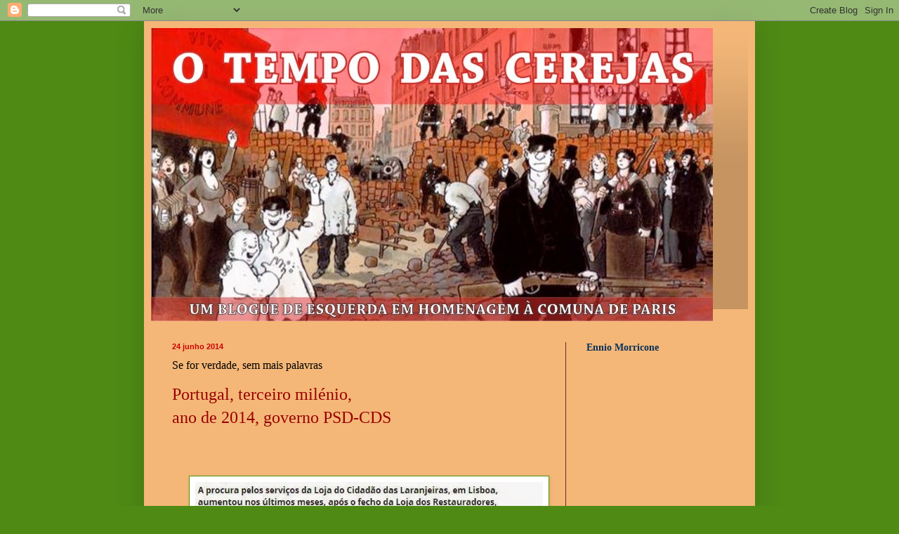

--- FILE ---
content_type: text/html; charset=UTF-8
request_url: https://otempodascerejas2.blogspot.com/2014/06/sem-mais-palavras-nao-quero-ser.html
body_size: 21822
content:
<!DOCTYPE html>
<html class='v2' dir='ltr' lang='pt-PT'>
<head>
<link href='https://www.blogger.com/static/v1/widgets/335934321-css_bundle_v2.css' rel='stylesheet' type='text/css'/>
<meta content='width=1100' name='viewport'/>
<meta content='text/html; charset=UTF-8' http-equiv='Content-Type'/>
<meta content='blogger' name='generator'/>
<link href='https://otempodascerejas2.blogspot.com/favicon.ico' rel='icon' type='image/x-icon'/>
<link href='https://otempodascerejas2.blogspot.com/2014/06/sem-mais-palavras-nao-quero-ser.html' rel='canonical'/>
<link rel="alternate" type="application/atom+xml" title="o tempo das cerejas 2 - Atom" href="https://otempodascerejas2.blogspot.com/feeds/posts/default" />
<link rel="alternate" type="application/rss+xml" title="o tempo das cerejas 2 - RSS" href="https://otempodascerejas2.blogspot.com/feeds/posts/default?alt=rss" />
<link rel="service.post" type="application/atom+xml" title="o tempo das cerejas 2 - Atom" href="https://www.blogger.com/feeds/1930351569519091647/posts/default" />

<link rel="alternate" type="application/atom+xml" title="o tempo das cerejas 2 - Atom" href="https://otempodascerejas2.blogspot.com/feeds/1775589393281475402/comments/default" />
<!--Can't find substitution for tag [blog.ieCssRetrofitLinks]-->
<link href='https://blogger.googleusercontent.com/img/b/R29vZ2xl/AVvXsEirR2Z326hSWMhOfgZodcSXU6-4XT0lIDhw8sLOV71DDOqVWXvsOvZDmRMI69zBWqE5b7W8cE5SEdjRLohXHM-1uFxarVle985j0_pnkjQPgXgvIG72VMX5UoT3mbHY3A1vf2CPuwmTzyEB/s1600/fila+2.JPG' rel='image_src'/>
<meta content='https://otempodascerejas2.blogspot.com/2014/06/sem-mais-palavras-nao-quero-ser.html' property='og:url'/>
<meta content='Se for verdade, sem mais palavras' property='og:title'/>
<meta content='Portugal, terceiro milénio, ano de 2014, governo PSD-CDS              aqui  (mas com uma foto de fila  que não corresponde ao local daquela ...' property='og:description'/>
<meta content='https://blogger.googleusercontent.com/img/b/R29vZ2xl/AVvXsEirR2Z326hSWMhOfgZodcSXU6-4XT0lIDhw8sLOV71DDOqVWXvsOvZDmRMI69zBWqE5b7W8cE5SEdjRLohXHM-1uFxarVle985j0_pnkjQPgXgvIG72VMX5UoT3mbHY3A1vf2CPuwmTzyEB/w1200-h630-p-k-no-nu/fila+2.JPG' property='og:image'/>
<title>o tempo das cerejas 2: Se for verdade, sem mais palavras</title>
<style id='page-skin-1' type='text/css'><!--
/*
-----------------------------------------------
Blogger Template Style
Name:     Simple
Designer: Blogger
URL:      www.blogger.com
----------------------------------------------- */
/* Content
----------------------------------------------- */
body {
font: normal normal 12px Georgia, Utopia, 'Palatino Linotype', Palatino, serif;
color: #000000;
background: #4f8a15 none no-repeat scroll center center;
padding: 0 40px 40px 40px;
}
html body .region-inner {
min-width: 0;
max-width: 100%;
width: auto;
}
h2 {
font-size: 22px;
}
a:link {
text-decoration:none;
color: #12482d;
}
a:visited {
text-decoration:none;
color: #990000;
}
a:hover {
text-decoration:underline;
color: #dd0e0e;
}
.body-fauxcolumn-outer .fauxcolumn-inner {
background: transparent none repeat scroll top left;
_background-image: none;
}
.body-fauxcolumn-outer .cap-top {
position: absolute;
z-index: 1;
height: 400px;
width: 100%;
}
.body-fauxcolumn-outer .cap-top .cap-left {
width: 100%;
background: transparent none repeat-x scroll top left;
_background-image: none;
}
.content-outer {
-moz-box-shadow: 0 0 40px rgba(0, 0, 0, .15);
-webkit-box-shadow: 0 0 5px rgba(0, 0, 0, .15);
-goog-ms-box-shadow: 0 0 10px #333333;
box-shadow: 0 0 40px rgba(0, 0, 0, .15);
margin-bottom: 1px;
}
.content-inner {
padding: 10px 10px;
}
.content-inner {
background-color: #f4b778;
}
/* Header
----------------------------------------------- */
.header-outer {
background: transparent url(//www.blogblog.com/1kt/simple/gradients_deep.png) repeat-x scroll 0 -400px;
_background-image: none;
}
.Header h1 {
font: normal bold 36px Georgia, Utopia, 'Palatino Linotype', Palatino, serif;
color: #436122;
text-shadow: -1px -1px 1px rgba(0, 0, 0, .2);
}
.Header h1 a {
color: #436122;
}
.Header .description {
font-size: 140%;
color: #619b26;
}
.header-inner .Header .titlewrapper {
padding: 22px 30px;
}
.header-inner .Header .descriptionwrapper {
padding: 0 30px;
}
/* Tabs
----------------------------------------------- */
.tabs-inner .section:first-child {
border-top: 0 solid #772222;
}
.tabs-inner .section:first-child ul {
margin-top: -0;
border-top: 0 solid #772222;
border-left: 0 solid #772222;
border-right: 0 solid #772222;
}
.tabs-inner .widget ul {
background: #79b83a none repeat-x scroll 0 -800px;
_background-image: none;
border-bottom: 1px solid #772222;
margin-top: 1px;
margin-left: -30px;
margin-right: -30px;
}
.tabs-inner .widget li a {
display: inline-block;
padding: .6em 1em;
font: normal normal 14px Georgia, Utopia, 'Palatino Linotype', Palatino, serif;
color: #cfffe7;
border-left: 1px solid #f4b778;
border-right: 0 solid #772222;
}
.tabs-inner .widget li:first-child a {
border-left: none;
}
.tabs-inner .widget li.selected a, .tabs-inner .widget li a:hover {
color: #12482d;
background-color: #50722d;
text-decoration: none;
}
/* Columns
----------------------------------------------- */
.main-outer {
border-top: 0 solid #772222;
}
.fauxcolumn-left-outer .fauxcolumn-inner {
border-right: 1px solid #772222;
}
.fauxcolumn-right-outer .fauxcolumn-inner {
border-left: 1px solid #772222;
}
/* Headings
----------------------------------------------- */
div.widget > h2,
div.widget h2.title {
margin: 0 0 1em 0;
font: normal bold 14px Georgia, Utopia, 'Palatino Linotype', Palatino, serif;
color: #07315b;
}
/* Widgets
----------------------------------------------- */
.widget .zippy {
color: #772222;
text-shadow: 2px 2px 1px rgba(0, 0, 0, .1);
}
.widget .popular-posts ul {
list-style: none;
}
/* Posts
----------------------------------------------- */
h2.date-header {
font: normal bold 11px Arial, Tahoma, Helvetica, FreeSans, sans-serif;
}
.date-header span {
background-color: transparent;
color: #cc0000;
padding: inherit;
letter-spacing: inherit;
margin: inherit;
}
.main-inner {
padding-top: 30px;
padding-bottom: 30px;
}
.main-inner .column-center-inner {
padding: 0 15px;
}
.main-inner .column-center-inner .section {
margin: 0 15px;
}
.post {
margin: 0 0 25px 0;
}
h3.post-title, .comments h4 {
font: normal normal 16px Georgia, Utopia, 'Palatino Linotype', Palatino, serif;
margin: .75em 0 0;
}
.post-body {
font-size: 110%;
line-height: 1.4;
position: relative;
}
.post-body img, .post-body .tr-caption-container, .Profile img, .Image img,
.BlogList .item-thumbnail img {
padding: 4px;
background: #ffffff;
border: 1px solid #4b9700;
-moz-box-shadow: 1px 1px 5px rgba(0, 0, 0, .1);
-webkit-box-shadow: 1px 1px 5px rgba(0, 0, 0, .1);
box-shadow: 1px 1px 5px rgba(0, 0, 0, .1);
}
.post-body img, .post-body .tr-caption-container {
padding: 8px;
}
.post-body .tr-caption-container {
color: #4b4b4b;
}
.post-body .tr-caption-container img {
padding: 0;
background: transparent;
border: none;
-moz-box-shadow: 0 0 0 rgba(0, 0, 0, .1);
-webkit-box-shadow: 0 0 0 rgba(0, 0, 0, .1);
box-shadow: 0 0 0 rgba(0, 0, 0, .1);
}
.post-header {
margin: 0 0 1.5em;
line-height: 1.6;
font-size: 90%;
}
.post-footer {
margin: 20px -2px 0;
padding: 5px 10px;
color: #cfefcf;
background-color: #5a8d28;
border-bottom: 1px solid #ead1dc;
line-height: 1.6;
font-size: 90%;
}
#comments .comment-author {
padding-top: 1.5em;
border-top: 1px solid #772222;
background-position: 0 1.5em;
}
#comments .comment-author:first-child {
padding-top: 0;
border-top: none;
}
.avatar-image-container {
margin: .2em 0 0;
}
#comments .avatar-image-container img {
border: 1px solid #4b9700;
}
/* Comments
----------------------------------------------- */
.comments .comments-content .icon.blog-author {
background-repeat: no-repeat;
background-image: url([data-uri]);
}
.comments .comments-content .loadmore a {
border-top: 1px solid #772222;
border-bottom: 1px solid #772222;
}
.comments .comment-thread.inline-thread {
background-color: #5a8d28;
}
.comments .continue {
border-top: 2px solid #772222;
}
/* Accents
---------------------------------------------- */
.section-columns td.columns-cell {
border-left: 1px solid #772222;
}
.blog-pager {
background: transparent none no-repeat scroll top center;
}
.blog-pager-older-link, .home-link,
.blog-pager-newer-link {
background-color: #f4b778;
padding: 5px;
}
.footer-outer {
border-top: 0 dashed #bbbbbb;
}
/* Mobile
----------------------------------------------- */
body.mobile  {
background-size: auto;
}
.mobile .body-fauxcolumn-outer {
background: transparent none repeat scroll top left;
}
.mobile .body-fauxcolumn-outer .cap-top {
background-size: 100% auto;
}
.mobile .content-outer {
-webkit-box-shadow: 0 0 3px rgba(0, 0, 0, .15);
box-shadow: 0 0 3px rgba(0, 0, 0, .15);
}
.mobile .tabs-inner .widget ul {
margin-left: 0;
margin-right: 0;
}
.mobile .post {
margin: 0;
}
.mobile .main-inner .column-center-inner .section {
margin: 0;
}
.mobile .date-header span {
padding: 0.1em 10px;
margin: 0 -10px;
}
.mobile h3.post-title {
margin: 0;
}
.mobile .blog-pager {
background: transparent none no-repeat scroll top center;
}
.mobile .footer-outer {
border-top: none;
}
.mobile .main-inner, .mobile .footer-inner {
background-color: #f4b778;
}
.mobile-index-contents {
color: #000000;
}
.mobile-link-button {
background-color: #12482d;
}
.mobile-link-button a:link, .mobile-link-button a:visited {
color: #619b26;
}
.mobile .tabs-inner .section:first-child {
border-top: none;
}
.mobile .tabs-inner .PageList .widget-content {
background-color: #50722d;
color: #12482d;
border-top: 1px solid #772222;
border-bottom: 1px solid #772222;
}
.mobile .tabs-inner .PageList .widget-content .pagelist-arrow {
border-left: 1px solid #772222;
}

--></style>
<style id='template-skin-1' type='text/css'><!--
body {
min-width: 870px;
}
.content-outer, .content-fauxcolumn-outer, .region-inner {
min-width: 870px;
max-width: 870px;
_width: 870px;
}
.main-inner .columns {
padding-left: 0px;
padding-right: 260px;
}
.main-inner .fauxcolumn-center-outer {
left: 0px;
right: 260px;
/* IE6 does not respect left and right together */
_width: expression(this.parentNode.offsetWidth -
parseInt("0px") -
parseInt("260px") + 'px');
}
.main-inner .fauxcolumn-left-outer {
width: 0px;
}
.main-inner .fauxcolumn-right-outer {
width: 260px;
}
.main-inner .column-left-outer {
width: 0px;
right: 100%;
margin-left: -0px;
}
.main-inner .column-right-outer {
width: 260px;
margin-right: -260px;
}
#layout {
min-width: 0;
}
#layout .content-outer {
min-width: 0;
width: 800px;
}
#layout .region-inner {
min-width: 0;
width: auto;
}
body#layout div.add_widget {
padding: 8px;
}
body#layout div.add_widget a {
margin-left: 32px;
}
--></style>
<link href='https://www.blogger.com/dyn-css/authorization.css?targetBlogID=1930351569519091647&amp;zx=6b5f2247-e3a4-4bb1-85c5-62b2a9b90c4e' media='none' onload='if(media!=&#39;all&#39;)media=&#39;all&#39;' rel='stylesheet'/><noscript><link href='https://www.blogger.com/dyn-css/authorization.css?targetBlogID=1930351569519091647&amp;zx=6b5f2247-e3a4-4bb1-85c5-62b2a9b90c4e' rel='stylesheet'/></noscript>
<meta name='google-adsense-platform-account' content='ca-host-pub-1556223355139109'/>
<meta name='google-adsense-platform-domain' content='blogspot.com'/>

</head>
<body class='loading variant-deep'>
<div class='navbar section' id='navbar' name='Navbar'><div class='widget Navbar' data-version='1' id='Navbar1'><script type="text/javascript">
    function setAttributeOnload(object, attribute, val) {
      if(window.addEventListener) {
        window.addEventListener('load',
          function(){ object[attribute] = val; }, false);
      } else {
        window.attachEvent('onload', function(){ object[attribute] = val; });
      }
    }
  </script>
<div id="navbar-iframe-container"></div>
<script type="text/javascript" src="https://apis.google.com/js/platform.js"></script>
<script type="text/javascript">
      gapi.load("gapi.iframes:gapi.iframes.style.bubble", function() {
        if (gapi.iframes && gapi.iframes.getContext) {
          gapi.iframes.getContext().openChild({
              url: 'https://www.blogger.com/navbar/1930351569519091647?po\x3d1775589393281475402\x26origin\x3dhttps://otempodascerejas2.blogspot.com',
              where: document.getElementById("navbar-iframe-container"),
              id: "navbar-iframe"
          });
        }
      });
    </script><script type="text/javascript">
(function() {
var script = document.createElement('script');
script.type = 'text/javascript';
script.src = '//pagead2.googlesyndication.com/pagead/js/google_top_exp.js';
var head = document.getElementsByTagName('head')[0];
if (head) {
head.appendChild(script);
}})();
</script>
</div></div>
<div class='body-fauxcolumns'>
<div class='fauxcolumn-outer body-fauxcolumn-outer'>
<div class='cap-top'>
<div class='cap-left'></div>
<div class='cap-right'></div>
</div>
<div class='fauxborder-left'>
<div class='fauxborder-right'></div>
<div class='fauxcolumn-inner'>
</div>
</div>
<div class='cap-bottom'>
<div class='cap-left'></div>
<div class='cap-right'></div>
</div>
</div>
</div>
<div class='content'>
<div class='content-fauxcolumns'>
<div class='fauxcolumn-outer content-fauxcolumn-outer'>
<div class='cap-top'>
<div class='cap-left'></div>
<div class='cap-right'></div>
</div>
<div class='fauxborder-left'>
<div class='fauxborder-right'></div>
<div class='fauxcolumn-inner'>
</div>
</div>
<div class='cap-bottom'>
<div class='cap-left'></div>
<div class='cap-right'></div>
</div>
</div>
</div>
<div class='content-outer'>
<div class='content-cap-top cap-top'>
<div class='cap-left'></div>
<div class='cap-right'></div>
</div>
<div class='fauxborder-left content-fauxborder-left'>
<div class='fauxborder-right content-fauxborder-right'></div>
<div class='content-inner'>
<header>
<div class='header-outer'>
<div class='header-cap-top cap-top'>
<div class='cap-left'></div>
<div class='cap-right'></div>
</div>
<div class='fauxborder-left header-fauxborder-left'>
<div class='fauxborder-right header-fauxborder-right'></div>
<div class='region-inner header-inner'>
<div class='header section' id='header' name='Cabeçalho'><div class='widget Header' data-version='1' id='Header1'>
<div id='header-inner'>
<a href='https://otempodascerejas2.blogspot.com/' style='display: block'>
<img alt='o tempo das cerejas 2' height='417px; ' id='Header1_headerimg' src='https://blogger.googleusercontent.com/img/b/R29vZ2xl/AVvXsEiVRd4G2tl2y9kPWNbDIs0n8COr1DKsyQ9sk-WG4DUv5H4mpElwoj1ovg2doHbqD55XeqGNJOhQcM3omtP8VXNsx4NhXo98-c3nbmFc0XyhwiHwtOkGXlMe0_b7sEWVx-1NW-co0GErAu8t/s1600/O+TEMPO+DAS+CEREJAS.jpg' style='display: block' width='800px; '/>
</a>
</div>
</div></div>
</div>
</div>
<div class='header-cap-bottom cap-bottom'>
<div class='cap-left'></div>
<div class='cap-right'></div>
</div>
</div>
</header>
<div class='tabs-outer'>
<div class='tabs-cap-top cap-top'>
<div class='cap-left'></div>
<div class='cap-right'></div>
</div>
<div class='fauxborder-left tabs-fauxborder-left'>
<div class='fauxborder-right tabs-fauxborder-right'></div>
<div class='region-inner tabs-inner'>
<div class='tabs no-items section' id='crosscol' name='Entre colunas'></div>
<div class='tabs no-items section' id='crosscol-overflow' name='Cross-Column 2'></div>
</div>
</div>
<div class='tabs-cap-bottom cap-bottom'>
<div class='cap-left'></div>
<div class='cap-right'></div>
</div>
</div>
<div class='main-outer'>
<div class='main-cap-top cap-top'>
<div class='cap-left'></div>
<div class='cap-right'></div>
</div>
<div class='fauxborder-left main-fauxborder-left'>
<div class='fauxborder-right main-fauxborder-right'></div>
<div class='region-inner main-inner'>
<div class='columns fauxcolumns'>
<div class='fauxcolumn-outer fauxcolumn-center-outer'>
<div class='cap-top'>
<div class='cap-left'></div>
<div class='cap-right'></div>
</div>
<div class='fauxborder-left'>
<div class='fauxborder-right'></div>
<div class='fauxcolumn-inner'>
</div>
</div>
<div class='cap-bottom'>
<div class='cap-left'></div>
<div class='cap-right'></div>
</div>
</div>
<div class='fauxcolumn-outer fauxcolumn-left-outer'>
<div class='cap-top'>
<div class='cap-left'></div>
<div class='cap-right'></div>
</div>
<div class='fauxborder-left'>
<div class='fauxborder-right'></div>
<div class='fauxcolumn-inner'>
</div>
</div>
<div class='cap-bottom'>
<div class='cap-left'></div>
<div class='cap-right'></div>
</div>
</div>
<div class='fauxcolumn-outer fauxcolumn-right-outer'>
<div class='cap-top'>
<div class='cap-left'></div>
<div class='cap-right'></div>
</div>
<div class='fauxborder-left'>
<div class='fauxborder-right'></div>
<div class='fauxcolumn-inner'>
</div>
</div>
<div class='cap-bottom'>
<div class='cap-left'></div>
<div class='cap-right'></div>
</div>
</div>
<!-- corrects IE6 width calculation -->
<div class='columns-inner'>
<div class='column-center-outer'>
<div class='column-center-inner'>
<div class='main section' id='main' name='Principal'><div class='widget Blog' data-version='1' id='Blog1'>
<div class='blog-posts hfeed'>

          <div class="date-outer">
        
<h2 class='date-header'><span>24 junho 2014</span></h2>

          <div class="date-posts">
        
<div class='post-outer'>
<div class='post hentry uncustomized-post-template' itemprop='blogPost' itemscope='itemscope' itemtype='http://schema.org/BlogPosting'>
<meta content='https://blogger.googleusercontent.com/img/b/R29vZ2xl/AVvXsEirR2Z326hSWMhOfgZodcSXU6-4XT0lIDhw8sLOV71DDOqVWXvsOvZDmRMI69zBWqE5b7W8cE5SEdjRLohXHM-1uFxarVle985j0_pnkjQPgXgvIG72VMX5UoT3mbHY3A1vf2CPuwmTzyEB/s1600/fila+2.JPG' itemprop='image_url'/>
<meta content='1930351569519091647' itemprop='blogId'/>
<meta content='1775589393281475402' itemprop='postId'/>
<a name='1775589393281475402'></a>
<h3 class='post-title entry-title' itemprop='name'>
Se for verdade, sem mais palavras
</h3>
<div class='post-header'>
<div class='post-header-line-1'></div>
</div>
<div class='post-body entry-content' id='post-body-1775589393281475402' itemprop='description articleBody'>
<span style="font-family: Georgia,&quot;Times New Roman&quot;,serif;"><span style="font-size: x-large;"><span style="color: #990000;">Portugal, terceiro milénio, <br />ano de 2014, governo PSD-CDS</span></span></span><br />
<span style="font-family: Georgia,&quot;Times New Roman&quot;,serif;"><span style="font-size: x-large;"><span style="color: #990000;">&nbsp; </span></span></span><br />
<div class="separator" style="clear: both; text-align: center;">
<span style="font-size: x-large;"></span></div>
<div class="separator" style="clear: both; text-align: center;">
<span style="font-size: x-large;">&nbsp;<a href="https://blogger.googleusercontent.com/img/b/R29vZ2xl/AVvXsEirR2Z326hSWMhOfgZodcSXU6-4XT0lIDhw8sLOV71DDOqVWXvsOvZDmRMI69zBWqE5b7W8cE5SEdjRLohXHM-1uFxarVle985j0_pnkjQPgXgvIG72VMX5UoT3mbHY3A1vf2CPuwmTzyEB/s1600/fila+2.JPG" imageanchor="1" style="margin-left: 1em; margin-right: 1em;"><img border="0" height="145" src="https://blogger.googleusercontent.com/img/b/R29vZ2xl/AVvXsEirR2Z326hSWMhOfgZodcSXU6-4XT0lIDhw8sLOV71DDOqVWXvsOvZDmRMI69zBWqE5b7W8cE5SEdjRLohXHM-1uFxarVle985j0_pnkjQPgXgvIG72VMX5UoT3mbHY3A1vf2CPuwmTzyEB/s1600-rw/fila+2.JPG" width="495" /></a></span></div>
<div style="text-align: center;">
<span style="font-family: Georgia,&quot;Times New Roman&quot;,serif;"><span style="font-size: x-large;"><span style="color: #990000;">&nbsp;<a href="http://zap.aeiou.pt/na-fila-5-da-manha-para-ser-atendido-na-loja-cidadao-das-laranjeiras-32970?utm_source=news&amp;utm_medium=email&amp;utm_campaign=newsletter">aqui</a></span></span></span><br />
<span style="font-family: Georgia,&quot;Times New Roman&quot;,serif;"><span style="font-size: x-large;"><span style="color: #990000;"><span style="font-size: large;">(mas com uma foto de fila</span></span></span></span><br />
<span style="font-family: Georgia,&quot;Times New Roman&quot;,serif;"><span style="font-size: x-large;"><span style="color: #990000;"><span style="font-size: large;">que não corresponde ao local daquela <br />Loja do Cidadão) </span></span></span></span></div>
<div style='clear: both;'></div>
</div>
<div class='post-footer'>
<div class='post-footer-line post-footer-line-1'>
<span class='post-author vcard'>
Posted by
<span class='fn' itemprop='author' itemscope='itemscope' itemtype='http://schema.org/Person'>
<meta content='https://www.blogger.com/profile/02496428035741846736' itemprop='url'/>
<a class='g-profile' href='https://www.blogger.com/profile/02496428035741846736' rel='author' title='author profile'>
<span itemprop='name'>vítor dias</span>
</a>
</span>
</span>
<span class='post-timestamp'>
at
<meta content='https://otempodascerejas2.blogspot.com/2014/06/sem-mais-palavras-nao-quero-ser.html' itemprop='url'/>
<a class='timestamp-link' href='https://otempodascerejas2.blogspot.com/2014/06/sem-mais-palavras-nao-quero-ser.html' rel='bookmark' title='permanent link'><abbr class='published' itemprop='datePublished' title='2014-06-24T17:42:00+01:00'>17:42</abbr></a>
</span>
<span class='post-comment-link'>
</span>
<span class='post-icons'>
<span class='item-action'>
<a href='https://www.blogger.com/email-post/1930351569519091647/1775589393281475402' title='Enviar a mensagem por correio electrónico'>
<img alt='' class='icon-action' height='13' src='https://resources.blogblog.com/img/icon18_email.gif' width='18'/>
</a>
</span>
</span>
<div class='post-share-buttons goog-inline-block'>
<a class='goog-inline-block share-button sb-email' href='https://www.blogger.com/share-post.g?blogID=1930351569519091647&postID=1775589393281475402&target=email' target='_blank' title='Enviar a mensagem por email'><span class='share-button-link-text'>Enviar a mensagem por email</span></a><a class='goog-inline-block share-button sb-blog' href='https://www.blogger.com/share-post.g?blogID=1930351569519091647&postID=1775589393281475402&target=blog' onclick='window.open(this.href, "_blank", "height=270,width=475"); return false;' target='_blank' title='Dê a sua opinião!'><span class='share-button-link-text'>Dê a sua opinião!</span></a><a class='goog-inline-block share-button sb-twitter' href='https://www.blogger.com/share-post.g?blogID=1930351569519091647&postID=1775589393281475402&target=twitter' target='_blank' title='Partilhar no X'><span class='share-button-link-text'>Partilhar no X</span></a><a class='goog-inline-block share-button sb-facebook' href='https://www.blogger.com/share-post.g?blogID=1930351569519091647&postID=1775589393281475402&target=facebook' onclick='window.open(this.href, "_blank", "height=430,width=640"); return false;' target='_blank' title='Partilhar no Facebook'><span class='share-button-link-text'>Partilhar no Facebook</span></a><a class='goog-inline-block share-button sb-pinterest' href='https://www.blogger.com/share-post.g?blogID=1930351569519091647&postID=1775589393281475402&target=pinterest' target='_blank' title='Partilhar no Pinterest'><span class='share-button-link-text'>Partilhar no Pinterest</span></a>
</div>
</div>
<div class='post-footer-line post-footer-line-2'>
<span class='post-labels'>
</span>
</div>
<div class='post-footer-line post-footer-line-3'>
<span class='post-location'>
</span>
</div>
</div>
</div>
<div class='comments' id='comments'>
<a name='comments'></a>
<h4>1 comentário:</h4>
<div class='comments-content'>
<script async='async' src='' type='text/javascript'></script>
<script type='text/javascript'>
    (function() {
      var items = null;
      var msgs = null;
      var config = {};

// <![CDATA[
      var cursor = null;
      if (items && items.length > 0) {
        cursor = parseInt(items[items.length - 1].timestamp) + 1;
      }

      var bodyFromEntry = function(entry) {
        var text = (entry &&
                    ((entry.content && entry.content.$t) ||
                     (entry.summary && entry.summary.$t))) ||
            '';
        if (entry && entry.gd$extendedProperty) {
          for (var k in entry.gd$extendedProperty) {
            if (entry.gd$extendedProperty[k].name == 'blogger.contentRemoved') {
              return '<span class="deleted-comment">' + text + '</span>';
            }
          }
        }
        return text;
      }

      var parse = function(data) {
        cursor = null;
        var comments = [];
        if (data && data.feed && data.feed.entry) {
          for (var i = 0, entry; entry = data.feed.entry[i]; i++) {
            var comment = {};
            // comment ID, parsed out of the original id format
            var id = /blog-(\d+).post-(\d+)/.exec(entry.id.$t);
            comment.id = id ? id[2] : null;
            comment.body = bodyFromEntry(entry);
            comment.timestamp = Date.parse(entry.published.$t) + '';
            if (entry.author && entry.author.constructor === Array) {
              var auth = entry.author[0];
              if (auth) {
                comment.author = {
                  name: (auth.name ? auth.name.$t : undefined),
                  profileUrl: (auth.uri ? auth.uri.$t : undefined),
                  avatarUrl: (auth.gd$image ? auth.gd$image.src : undefined)
                };
              }
            }
            if (entry.link) {
              if (entry.link[2]) {
                comment.link = comment.permalink = entry.link[2].href;
              }
              if (entry.link[3]) {
                var pid = /.*comments\/default\/(\d+)\?.*/.exec(entry.link[3].href);
                if (pid && pid[1]) {
                  comment.parentId = pid[1];
                }
              }
            }
            comment.deleteclass = 'item-control blog-admin';
            if (entry.gd$extendedProperty) {
              for (var k in entry.gd$extendedProperty) {
                if (entry.gd$extendedProperty[k].name == 'blogger.itemClass') {
                  comment.deleteclass += ' ' + entry.gd$extendedProperty[k].value;
                } else if (entry.gd$extendedProperty[k].name == 'blogger.displayTime') {
                  comment.displayTime = entry.gd$extendedProperty[k].value;
                }
              }
            }
            comments.push(comment);
          }
        }
        return comments;
      };

      var paginator = function(callback) {
        if (hasMore()) {
          var url = config.feed + '?alt=json&v=2&orderby=published&reverse=false&max-results=50';
          if (cursor) {
            url += '&published-min=' + new Date(cursor).toISOString();
          }
          window.bloggercomments = function(data) {
            var parsed = parse(data);
            cursor = parsed.length < 50 ? null
                : parseInt(parsed[parsed.length - 1].timestamp) + 1
            callback(parsed);
            window.bloggercomments = null;
          }
          url += '&callback=bloggercomments';
          var script = document.createElement('script');
          script.type = 'text/javascript';
          script.src = url;
          document.getElementsByTagName('head')[0].appendChild(script);
        }
      };
      var hasMore = function() {
        return !!cursor;
      };
      var getMeta = function(key, comment) {
        if ('iswriter' == key) {
          var matches = !!comment.author
              && comment.author.name == config.authorName
              && comment.author.profileUrl == config.authorUrl;
          return matches ? 'true' : '';
        } else if ('deletelink' == key) {
          return config.baseUri + '/comment/delete/'
               + config.blogId + '/' + comment.id;
        } else if ('deleteclass' == key) {
          return comment.deleteclass;
        }
        return '';
      };

      var replybox = null;
      var replyUrlParts = null;
      var replyParent = undefined;

      var onReply = function(commentId, domId) {
        if (replybox == null) {
          // lazily cache replybox, and adjust to suit this style:
          replybox = document.getElementById('comment-editor');
          if (replybox != null) {
            replybox.height = '250px';
            replybox.style.display = 'block';
            replyUrlParts = replybox.src.split('#');
          }
        }
        if (replybox && (commentId !== replyParent)) {
          replybox.src = '';
          document.getElementById(domId).insertBefore(replybox, null);
          replybox.src = replyUrlParts[0]
              + (commentId ? '&parentID=' + commentId : '')
              + '#' + replyUrlParts[1];
          replyParent = commentId;
        }
      };

      var hash = (window.location.hash || '#').substring(1);
      var startThread, targetComment;
      if (/^comment-form_/.test(hash)) {
        startThread = hash.substring('comment-form_'.length);
      } else if (/^c[0-9]+$/.test(hash)) {
        targetComment = hash.substring(1);
      }

      // Configure commenting API:
      var configJso = {
        'maxDepth': config.maxThreadDepth
      };
      var provider = {
        'id': config.postId,
        'data': items,
        'loadNext': paginator,
        'hasMore': hasMore,
        'getMeta': getMeta,
        'onReply': onReply,
        'rendered': true,
        'initComment': targetComment,
        'initReplyThread': startThread,
        'config': configJso,
        'messages': msgs
      };

      var render = function() {
        if (window.goog && window.goog.comments) {
          var holder = document.getElementById('comment-holder');
          window.goog.comments.render(holder, provider);
        }
      };

      // render now, or queue to render when library loads:
      if (window.goog && window.goog.comments) {
        render();
      } else {
        window.goog = window.goog || {};
        window.goog.comments = window.goog.comments || {};
        window.goog.comments.loadQueue = window.goog.comments.loadQueue || [];
        window.goog.comments.loadQueue.push(render);
      }
    })();
// ]]>
  </script>
<div id='comment-holder'>
<div class="comment-thread toplevel-thread"><ol id="top-ra"><li class="comment" id="c1099042177029140704"><div class="avatar-image-container"><img src="//resources.blogblog.com/img/blank.gif" alt=""/></div><div class="comment-block"><div class="comment-header"><cite class="user">Anónimo</cite><span class="icon user "></span><span class="datetime secondary-text"><a rel="nofollow" href="https://otempodascerejas2.blogspot.com/2014/06/sem-mais-palavras-nao-quero-ser.html?showComment=1403686098421#c1099042177029140704">25 de junho de 2014 às 09:48</a></span></div><p class="comment-content">Isto , é a vista da torre Eiffel</p><span class="comment-actions secondary-text"><a class="comment-reply" target="_self" data-comment-id="1099042177029140704">Responder</a><span class="item-control blog-admin blog-admin pid-474902234"><a target="_self" href="https://www.blogger.com/comment/delete/1930351569519091647/1099042177029140704">Eliminar</a></span></span></div><div class="comment-replies"><div id="c1099042177029140704-rt" class="comment-thread inline-thread hidden"><span class="thread-toggle thread-expanded"><span class="thread-arrow"></span><span class="thread-count"><a target="_self">Respostas</a></span></span><ol id="c1099042177029140704-ra" class="thread-chrome thread-expanded"><div></div><div id="c1099042177029140704-continue" class="continue"><a class="comment-reply" target="_self" data-comment-id="1099042177029140704">Responder</a></div></ol></div></div><div class="comment-replybox-single" id="c1099042177029140704-ce"></div></li></ol><div id="top-continue" class="continue"><a class="comment-reply" target="_self">Adicionar comentário</a></div><div class="comment-replybox-thread" id="top-ce"></div><div class="loadmore hidden" data-post-id="1775589393281475402"><a target="_self">Carregar mais...</a></div></div>
</div>
</div>
<p class='comment-footer'>
<div class='comment-form'>
<a name='comment-form'></a>
<p>
</p>
<a href='https://www.blogger.com/comment/frame/1930351569519091647?po=1775589393281475402&hl=pt-PT&saa=85391&origin=https://otempodascerejas2.blogspot.com' id='comment-editor-src'></a>
<iframe allowtransparency='true' class='blogger-iframe-colorize blogger-comment-from-post' frameborder='0' height='410px' id='comment-editor' name='comment-editor' src='' width='100%'></iframe>
<script src='https://www.blogger.com/static/v1/jsbin/1345082660-comment_from_post_iframe.js' type='text/javascript'></script>
<script type='text/javascript'>
      BLOG_CMT_createIframe('https://www.blogger.com/rpc_relay.html');
    </script>
</div>
</p>
<div id='backlinks-container'>
<div id='Blog1_backlinks-container'>
</div>
</div>
</div>
</div>

        </div></div>
      
</div>
<div class='blog-pager' id='blog-pager'>
<span id='blog-pager-newer-link'>
<a class='blog-pager-newer-link' href='https://otempodascerejas2.blogspot.com/2014/06/o-saber-nao-ocupa-lugar.html' id='Blog1_blog-pager-newer-link' title='Mensagem mais recente'>Mensagem mais recente</a>
</span>
<span id='blog-pager-older-link'>
<a class='blog-pager-older-link' href='https://otempodascerejas2.blogspot.com/2014/06/descubra-diferenca-ou.html' id='Blog1_blog-pager-older-link' title='Mensagem antiga'>Mensagem antiga</a>
</span>
<a class='home-link' href='https://otempodascerejas2.blogspot.com/'>Página inicial</a>
</div>
<div class='clear'></div>
<div class='post-feeds'>
<div class='feed-links'>
Subscrever:
<a class='feed-link' href='https://otempodascerejas2.blogspot.com/feeds/1775589393281475402/comments/default' target='_blank' type='application/atom+xml'>Enviar feedback (Atom)</a>
</div>
</div>
</div></div>
</div>
</div>
<div class='column-left-outer'>
<div class='column-left-inner'>
<aside>
</aside>
</div>
</div>
<div class='column-right-outer'>
<div class='column-right-inner'>
<aside>
<div class='sidebar section' id='sidebar-right-1'><div class='widget Text' data-version='1' id='Text1'>
<h2 class='title'>Ennio Morricone</h2>
<div class='widget-content'>
<iframe width="200" height="200" src="https://www.youtube.com/embed/Bf3HiN58Td0" title="Ennio Morricone - The Ecstasy of Gold - The Morricone Masterpieces" frameborder="0" allow="accelerometer; autoplay; clipboard-write; encrypted-media; gyroscope; picture-in-picture; web-share" referrerpolicy="strict-origin-when-cross-origin" allowfullscreen></iframe>
</div>
<div class='clear'></div>
</div><div class='widget LinkList' data-version='1' id='LinkList1'>
<h2>Blogues de outros</h2>
<div class='widget-content'>
<ul>
<li><a href='https://www.ladroesdebicicletas.com'>Ladrões de Bicletas</a></li>
<li><a href='https://manifesto74.pt/'>Manifesto74</a></li>
<li><a href='https://paginaum.pt/'>Página Um</a></li>
<li><a href='www.sempunhosderenda.blogspot.com'>Sem punhos de renda</a></li>
</ul>
<div class='clear'></div>
</div>
</div><div class='widget Image' data-version='1' id='Image3'>
<h2>PANFLETOS - um programa de Pedro Tadeu</h2>
<div class='widget-content'>
<a href='https://www.rtp.pt/play/p8339/e632357/panfletos?fbclid=IwY2xjawG0J2BleHRuA2FlbQIxMAABHQ7KEidHEBicD51mipN7MCL6NyjQQMw2CWE46wfo9szMPrHmgoeTSS3Knw_aem_EtSt1hRdr_llNLT9-v7D_Q'>
<img alt='PANFLETOS - um programa de Pedro Tadeu' height='113' id='Image3_img' src='https://blogger.googleusercontent.com/img/a/AVvXsEi7nDEZQEi89qy0acOUqi8P_HWtTZXYw9x76CtDqvtTdCONvDwrweJnaxd8J3vlQ8PmYHDEL4Ig0xcmiM0J3t80TNViAWy_qE6L7o8S9VIBAtE712Q83_OcrmvstKvru61lM6DbVGxUBtgIwUZtVQr7vADuKgptgH9W0aR29xL_MisYD6skJtgUMuaygeo=s200' width='200'/>
</a>
<br/>
<span class='caption'>Clicar na imagem</span>
</div>
<div class='clear'></div>
</div><div class='widget Stats' data-version='1' id='Stats1'>
<h2>Número total de visualizações de páginas</h2>
<div class='widget-content'>
<div id='Stats1_content' style='display: none;'>
<script src='https://www.gstatic.com/charts/loader.js' type='text/javascript'></script>
<span id='Stats1_sparklinespan' style='display:inline-block; width:75px; height:30px'></span>
<span class='counter-wrapper graph-counter-wrapper' id='Stats1_totalCount'>
</span>
<div class='clear'></div>
</div>
</div>
</div><div class='widget Image' data-version='1' id='Image2'>
<h2>.</h2>
<div class='widget-content'>
<img alt='.' height='111' id='Image2_img' src='https://blogger.googleusercontent.com/img/b/R29vZ2xl/AVvXsEjCED-iVaJEqWF2YKBNyHxzohoW6PSZvW4MNLckJDOTFwOFj0N2s58aeKFxdXMO2uonbR5B9VOtWvg6KLJrPlR_hKW1dvq_v14v2b4Lpnlonp15ePTyXHEluHWp8G8zWR0d9YvSYcndrRTk/s200/amus+final.jpg' width='200'/>
<br/>
</div>
<div class='clear'></div>
</div><div class='widget Image' data-version='1' id='Image8'>
<h2>Nos 50 anos do 25 de Abril, a URAP lança um novo livro : CADEIA DE CAXIAS-</h2>
<div class='widget-content'>
<img alt='Nos 50 anos do 25 de Abril, a URAP lança um novo livro : CADEIA DE CAXIAS-' height='286' id='Image8_img' src='https://blogger.googleusercontent.com/img/a/AVvXsEjTW_9mp4tfOA6H5St0W96bblKwpn8K9Y4Oei9hdA40harGhFayzzkQ2jIBjGs_RwpYHr9ORXc2ydH_-rcJ_3IkhHueRo_X31Be6x2eEKPN2fsUc8j7Y9Ec1p9zxf8GWGIAJYdW_3DeDYN2bl3gSdVt0p6_v7cDRPraqRRi-Jjp8WbLBUKpaWRoOQD_Yxg=s286' width='200'/>
<br/>
<span class='caption'>A repressão fascista e a luta +pela liberdade</span>
</div>
<div class='clear'></div>
</div><div class='widget Image' data-version='1' id='Image7'>
<div class='widget-content'>
<a href='https://pt.mondediplo.com/'>
<img alt='' height='72' id='Image7_img' src='https://blogger.googleusercontent.com/img/a/AVvXsEhd8wSSjWWux0V3H7pwy4axCjZfjwWyA4-ZVqLqTd4bfn9OJOAAUiMJntytRwh0ghFjRgL_jP9N_p9dygk8P6LdGSpcva3ljmOUDPK-o3_TSyj7Isaz_nPBSEf6P-sDSyh5-I409nqvQcrokrmrvlSdVcw7-BDUUgHSStJeU_d5P3LFTUeugDVokDef0-g=s200' width='200'/>
</a>
<br/>
<span class='caption'>Clicar na imagem</span>
</div>
<div class='clear'></div>
</div><div class='widget Image' data-version='1' id='Image9'>
<h2>CLICAR NA IMAGEM</h2>
<div class='widget-content'>
<a href='https://www.academia.edu/21961513/Salazar_y_los_Viriatos_Los_combatientes_portugueses_en_la_Guerra_Civil_Espa%C3%B1ola_prensa_y_propaganda?email_work_card=title'>
<img alt='CLICAR NA IMAGEM' height='87' id='Image9_img' src='https://blogger.googleusercontent.com/img/b/R29vZ2xl/AVvXsEiOOmuXEGc-7TnmE9Jn5yDi9MjJl_6t3NOOwJBxUNWfGyJWbhzwzgecvSSN8zf3kkibMf8hKps5W0B84ZJudrzim8Y-x8IlpEejkeME3hAUfPRx0g4AVrjQMBJOEki-CkjosGkdyzDRTuU/s200/paginas+1.png' width='200'/>
</a>
<br/>
<span class='caption'>SALAZAR Y LOS &#171;VIRIATOS&#187;. LOS COMBATIENTES PORTUGUESES  EN LA GUERRA CIVIL ESPAÑOLA: PRENSA Y PROPAGANDA  Alberto Pena-Rodríguez </span>
</div>
<div class='clear'></div>
</div><div class='widget Text' data-version='1' id='Text2'>
<h2 class='title'>"Le temps des cerises"</h2>
<div class='widget-content'>
<em><span =""  style="color:#990000;">Esta canção de Jean Baptist Clément (letra) e Antoine Renard (música) foi escrita em 1866 sendo portanto anterior à Comuna de Paris (que durou de 18 de Março a 28 de Maio de 1871) e não é um canto revolucionário, mas uma cançoneta de amor.</span><span =""  style="color:#990000;"> Mas, no contexto histórico daquela epopeia revolucionária, a verdade é que &#171;le temps des cerises&#187; ficou para sempre como um símbolo das imensas esperanças que a Comuna de Paris tinha gerado.</span></em> <a href="//www.youtube.com/watch?v=uzW-qu7np2w&amp;feature=player_embedded">Marcel Mouloudjdi,</a> <a href="http://blogjungle.kukinews.com/mujin3/frmView.aspx?list=board&amp;id=12540&amp;page=5">Yves Montand</a> , <a href="http://www.dailymotion.com/video/xp05o_juliette-greco-a-vienne-1988">Juliette Greco</a>, <a href="http://blogjungle.kukinews.com/mujin3/frmView.aspx?list=board&amp;id=12540&amp;page=5">Nana Mouskouri</a>, <a href="http://www.theatredupave.org/letempsdescerisesparoles.htm">Tino Rossi</a> cantam <a href="http://blogjungle.kukinews.com/mujin3/frmView.aspx?list=board&amp;id=12540&amp;page=5">&#171;le temps des cerises&#187;</a> .<br /><br />
</div>
<div class='clear'></div>
</div><div class='widget Image' data-version='1' id='Image1'>
<h2>CAPAS DE JORNAIS NACIONAIS E  ESTRANGEIROS</h2>
<div class='widget-content'>
<a href='https://www.frontpages.com/'>
<img alt='CAPAS DE JORNAIS NACIONAIS E  ESTRANGEIROS' height='29' id='Image1_img' src='https://blogger.googleusercontent.com/img/a/AVvXsEjO8WuhwIDCszqzzwgVS50E4I1DBVgpvUG64m5kGauTTL0q5coWeeekPkO4SdB7URUdbh_sMZSpDK58L7mW8onx2BDDUSu0lP5h3Qf0hNsEg8rgBYiZzrguZPLDbaXrBJzmzUvlkrhA_FFpbWS4mutDztF6_pgJi3JZPgQvCsEhqDr7a6qQi8oZ5h4LuIk=s200' width='200'/>
</a>
<br/>
</div>
<div class='clear'></div>
</div><div class='widget Image' data-version='1' id='Image6'>
<h2>Índices dos cadernos &#171;Nova Síntese - textos e contextos do neo-realismo &#187;</h2>
<div class='widget-content'>
<a href='https://revnovasintese.blogspot.com/'>
<img alt='Índices dos cadernos «Nova Síntese - textos e contextos do neo-realismo »' height='87' id='Image6_img' src='https://blogger.googleusercontent.com/img/b/R29vZ2xl/AVvXsEj0Lr4klmJWjhEAV6-A-9ciySyBekyL6tvMjUqcXXzZmrQ1GBjW-85umCIJVaFSnbSQdV0OCxOBVo7LmCrDnPYWo0siQelDGpH0TnAKnTudC8Ge8op73A_LJd1dKYDuX3_TqdbD3IqjZ4U/s200/aaacapacerej.png' width='200'/>
</a>
<br/>
<span class='caption'>clicar na imagem</span>
</div>
<div class='clear'></div>
</div><div class='widget Text' data-version='1' id='Text6'>
<h2 class='title'>Contacto</h2>
<div class='widget-content'>
<b   style="text-align: center;font-family:&quot;;font-size:xx-large;"><span style="background-color: white; text-align: start; white-space: nowrap;color:blue;">vitor2011dias@gmail.com</span></b>
</div>
<div class='clear'></div>
</div><div class='widget Image' data-version='1' id='Image5'>
<h2>Clique na imagem para ir ao</h2>
<div class='widget-content'>
<a href='https://www.abrilabril.pt/'>
<img alt='Clique na imagem para ir ao' height='97' id='Image5_img' src='https://blogger.googleusercontent.com/img/b/R29vZ2xl/AVvXsEiMnhsrHpM6zc31R1904qeRQMtC8XFOCTQ-DVBZhaERdVIwr70cRPSLlkopE2lusUe1fsQzdpiyTx-wR31aj35lVqmPcj5ysV0O9nKtO6gbRJ3ODASeF2hU5eyu5TgGeUcIkoY8QfQPjW2s/s200/abrilabril.jpg' width='200'/>
</a>
<br/>
</div>
<div class='clear'></div>
</div><div class='widget Image' data-version='1' id='Image18'>
<h2>Crónicas da Idade Mídia</h2>
<div class='widget-content'>
<a href='https://www.rtp.pt/play/p458/cronicas-da-idade-midia'>
<img alt='Crónicas da Idade Mídia' height='211' id='Image18_img' src='https://blogger.googleusercontent.com/img/b/R29vZ2xl/AVvXsEgxp9hr_5Fee63yY6FkwDGy3zx6zBhGVaZKRseFy2t5aUFo_564InGj4e0uViJCtBTqTyu6x2VOVEUgmiolOuG4xidz-8LHWmSS4KLkoLjW9vzuU3xxyKU_MA_rgxej_gUV7fG0xMuEuxGo/s211/cron+rub.JPG' width='178'/>
</a>
<br/>
<span class='caption'>Clique na imagem para ouvir os programas antigos de Ruben de Carvalho com Iolanda Ferreira na Antena Um</span>
</div>
<div class='clear'></div>
</div><div class='widget Image' data-version='1' id='Image11'>
<h2>Visite o site da URAP</h2>
<div class='widget-content'>
<a href='http://www.urap.pt/'>
<img alt='Visite o site da URAP' height='95' id='Image11_img' src='https://blogger.googleusercontent.com/img/b/R29vZ2xl/AVvXsEgrluLP1WFeeF_P4TxpBzD1Tee8DWaU4GY52Z_aVOaI5sq5MkwsYzTm3AB0TZWGQdVEgh-4EOa83Vw5iBzDHl28OWN_YRsxeCmo0mltEo7nGDqmFdRuc3Zm2GUHT5deGMtfZXM7b-u1V7I/s240/urap+1.JPG' width='200'/>
</a>
<br/>
</div>
<div class='clear'></div>
</div><div class='widget Image' data-version='1' id='Image13'>
<h2>.</h2>
<div class='widget-content'>
<a href='http://www.urap.pt'>
<img alt='.' height='100' id='Image13_img' src='https://blogger.googleusercontent.com/img/b/R29vZ2xl/AVvXsEisFgeXCsuSOjT2OaYac4-5Q2VLWBpIJU-XOkK2hk_pQW5ZDGEH80qQ43l-yPUS2K7eWGQ7TYHIiSLy6zQhie-GPcKCPjaE5SM58uY_JRL8dW84r2zsMJus-2QTjZcXI-8LCQs3AvtMvYA/s240/urap+2.JPG' width='240'/>
</a>
<br/>
<span class='caption'>Clicando sobre a segunda imagem, aceda à página da URAP.</span>
</div>
<div class='clear'></div>
</div><div class='widget Image' data-version='1' id='Image4'>
<div class='widget-content'>
<a href='http://ospapeisdealexandria2.wordpress.com'>
<img alt='' height='55' id='Image4_img' src='https://blogger.googleusercontent.com/img/b/R29vZ2xl/AVvXsEhYjCi8eRoe3W5hew-E30ydaDUXTvUSEo7Ube0CVNdEEYf66oeBZEKfpMmfOB2q_PoQQg9QjCu3BA62kjo80qEImlNE46gQMDBdERDSTCvlXgV1uQHmqKGN-qpHO7H1xzoBBj_usMtvIemQ/s150/alexandria+f+ffff.JPG' width='150'/>
</a>
<br/>
</div>
<div class='clear'></div>
</div><div class='widget Text' data-version='1' id='Text4'>
<div class='widget-content'>
<span style="color: black;">Entretanto, os também vitimados</span> &#171;<strong><span style="color: #cc0000;">os papéis de alexandria</span></strong><span style="color: black;">&#187;, blogue para desenvolvimento de &#171;o tempo das cerejas&#187; e arquivo de textos e artigos mais antigos, reaparecem agora</span> <a href="http://papeisalexandria2.blogspot.com/"><strong>aqui</strong></a>. <span style="color: black;"><br /><br /></span><br /><br />
</div>
<div class='clear'></div>
</div><div class='widget BlogArchive' data-version='1' id='BlogArchive1'>
<h2>Arquivo do blogue</h2>
<div class='widget-content'>
<div id='ArchiveList'>
<div id='BlogArchive1_ArchiveList'>
<ul class='hierarchy'>
<li class='archivedate collapsed'>
<a class='toggle' href='javascript:void(0)'>
<span class='zippy'>

        &#9658;&#160;
      
</span>
</a>
<a class='post-count-link' href='https://otempodascerejas2.blogspot.com/2025/'>
2025
</a>
<span class='post-count' dir='ltr'>(247)</span>
<ul class='hierarchy'>
<li class='archivedate collapsed'>
<a class='toggle' href='javascript:void(0)'>
<span class='zippy'>

        &#9658;&#160;
      
</span>
</a>
<a class='post-count-link' href='https://otempodascerejas2.blogspot.com/2025/08/'>
agosto
</a>
<span class='post-count' dir='ltr'>(2)</span>
</li>
</ul>
<ul class='hierarchy'>
<li class='archivedate collapsed'>
<a class='toggle' href='javascript:void(0)'>
<span class='zippy'>

        &#9658;&#160;
      
</span>
</a>
<a class='post-count-link' href='https://otempodascerejas2.blogspot.com/2025/07/'>
julho
</a>
<span class='post-count' dir='ltr'>(8)</span>
</li>
</ul>
<ul class='hierarchy'>
<li class='archivedate collapsed'>
<a class='toggle' href='javascript:void(0)'>
<span class='zippy'>

        &#9658;&#160;
      
</span>
</a>
<a class='post-count-link' href='https://otempodascerejas2.blogspot.com/2025/06/'>
junho
</a>
<span class='post-count' dir='ltr'>(18)</span>
</li>
</ul>
<ul class='hierarchy'>
<li class='archivedate collapsed'>
<a class='toggle' href='javascript:void(0)'>
<span class='zippy'>

        &#9658;&#160;
      
</span>
</a>
<a class='post-count-link' href='https://otempodascerejas2.blogspot.com/2025/05/'>
maio
</a>
<span class='post-count' dir='ltr'>(40)</span>
</li>
</ul>
<ul class='hierarchy'>
<li class='archivedate collapsed'>
<a class='toggle' href='javascript:void(0)'>
<span class='zippy'>

        &#9658;&#160;
      
</span>
</a>
<a class='post-count-link' href='https://otempodascerejas2.blogspot.com/2025/04/'>
abril
</a>
<span class='post-count' dir='ltr'>(60)</span>
</li>
</ul>
<ul class='hierarchy'>
<li class='archivedate collapsed'>
<a class='toggle' href='javascript:void(0)'>
<span class='zippy'>

        &#9658;&#160;
      
</span>
</a>
<a class='post-count-link' href='https://otempodascerejas2.blogspot.com/2025/03/'>
março
</a>
<span class='post-count' dir='ltr'>(44)</span>
</li>
</ul>
<ul class='hierarchy'>
<li class='archivedate collapsed'>
<a class='toggle' href='javascript:void(0)'>
<span class='zippy'>

        &#9658;&#160;
      
</span>
</a>
<a class='post-count-link' href='https://otempodascerejas2.blogspot.com/2025/02/'>
fevereiro
</a>
<span class='post-count' dir='ltr'>(34)</span>
</li>
</ul>
<ul class='hierarchy'>
<li class='archivedate collapsed'>
<a class='toggle' href='javascript:void(0)'>
<span class='zippy'>

        &#9658;&#160;
      
</span>
</a>
<a class='post-count-link' href='https://otempodascerejas2.blogspot.com/2025/01/'>
janeiro
</a>
<span class='post-count' dir='ltr'>(41)</span>
</li>
</ul>
</li>
</ul>
<ul class='hierarchy'>
<li class='archivedate collapsed'>
<a class='toggle' href='javascript:void(0)'>
<span class='zippy'>

        &#9658;&#160;
      
</span>
</a>
<a class='post-count-link' href='https://otempodascerejas2.blogspot.com/2024/'>
2024
</a>
<span class='post-count' dir='ltr'>(414)</span>
<ul class='hierarchy'>
<li class='archivedate collapsed'>
<a class='toggle' href='javascript:void(0)'>
<span class='zippy'>

        &#9658;&#160;
      
</span>
</a>
<a class='post-count-link' href='https://otempodascerejas2.blogspot.com/2024/12/'>
dezembro
</a>
<span class='post-count' dir='ltr'>(52)</span>
</li>
</ul>
<ul class='hierarchy'>
<li class='archivedate collapsed'>
<a class='toggle' href='javascript:void(0)'>
<span class='zippy'>

        &#9658;&#160;
      
</span>
</a>
<a class='post-count-link' href='https://otempodascerejas2.blogspot.com/2024/11/'>
novembro
</a>
<span class='post-count' dir='ltr'>(46)</span>
</li>
</ul>
<ul class='hierarchy'>
<li class='archivedate collapsed'>
<a class='toggle' href='javascript:void(0)'>
<span class='zippy'>

        &#9658;&#160;
      
</span>
</a>
<a class='post-count-link' href='https://otempodascerejas2.blogspot.com/2024/10/'>
outubro
</a>
<span class='post-count' dir='ltr'>(50)</span>
</li>
</ul>
<ul class='hierarchy'>
<li class='archivedate collapsed'>
<a class='toggle' href='javascript:void(0)'>
<span class='zippy'>

        &#9658;&#160;
      
</span>
</a>
<a class='post-count-link' href='https://otempodascerejas2.blogspot.com/2024/09/'>
setembro
</a>
<span class='post-count' dir='ltr'>(28)</span>
</li>
</ul>
<ul class='hierarchy'>
<li class='archivedate collapsed'>
<a class='toggle' href='javascript:void(0)'>
<span class='zippy'>

        &#9658;&#160;
      
</span>
</a>
<a class='post-count-link' href='https://otempodascerejas2.blogspot.com/2024/08/'>
agosto
</a>
<span class='post-count' dir='ltr'>(20)</span>
</li>
</ul>
<ul class='hierarchy'>
<li class='archivedate collapsed'>
<a class='toggle' href='javascript:void(0)'>
<span class='zippy'>

        &#9658;&#160;
      
</span>
</a>
<a class='post-count-link' href='https://otempodascerejas2.blogspot.com/2024/07/'>
julho
</a>
<span class='post-count' dir='ltr'>(25)</span>
</li>
</ul>
<ul class='hierarchy'>
<li class='archivedate collapsed'>
<a class='toggle' href='javascript:void(0)'>
<span class='zippy'>

        &#9658;&#160;
      
</span>
</a>
<a class='post-count-link' href='https://otempodascerejas2.blogspot.com/2024/06/'>
junho
</a>
<span class='post-count' dir='ltr'>(31)</span>
</li>
</ul>
<ul class='hierarchy'>
<li class='archivedate collapsed'>
<a class='toggle' href='javascript:void(0)'>
<span class='zippy'>

        &#9658;&#160;
      
</span>
</a>
<a class='post-count-link' href='https://otempodascerejas2.blogspot.com/2024/05/'>
maio
</a>
<span class='post-count' dir='ltr'>(33)</span>
</li>
</ul>
<ul class='hierarchy'>
<li class='archivedate collapsed'>
<a class='toggle' href='javascript:void(0)'>
<span class='zippy'>

        &#9658;&#160;
      
</span>
</a>
<a class='post-count-link' href='https://otempodascerejas2.blogspot.com/2024/04/'>
abril
</a>
<span class='post-count' dir='ltr'>(39)</span>
</li>
</ul>
<ul class='hierarchy'>
<li class='archivedate collapsed'>
<a class='toggle' href='javascript:void(0)'>
<span class='zippy'>

        &#9658;&#160;
      
</span>
</a>
<a class='post-count-link' href='https://otempodascerejas2.blogspot.com/2024/03/'>
março
</a>
<span class='post-count' dir='ltr'>(30)</span>
</li>
</ul>
<ul class='hierarchy'>
<li class='archivedate collapsed'>
<a class='toggle' href='javascript:void(0)'>
<span class='zippy'>

        &#9658;&#160;
      
</span>
</a>
<a class='post-count-link' href='https://otempodascerejas2.blogspot.com/2024/02/'>
fevereiro
</a>
<span class='post-count' dir='ltr'>(36)</span>
</li>
</ul>
<ul class='hierarchy'>
<li class='archivedate collapsed'>
<a class='toggle' href='javascript:void(0)'>
<span class='zippy'>

        &#9658;&#160;
      
</span>
</a>
<a class='post-count-link' href='https://otempodascerejas2.blogspot.com/2024/01/'>
janeiro
</a>
<span class='post-count' dir='ltr'>(24)</span>
</li>
</ul>
</li>
</ul>
<ul class='hierarchy'>
<li class='archivedate collapsed'>
<a class='toggle' href='javascript:void(0)'>
<span class='zippy'>

        &#9658;&#160;
      
</span>
</a>
<a class='post-count-link' href='https://otempodascerejas2.blogspot.com/2023/'>
2023
</a>
<span class='post-count' dir='ltr'>(188)</span>
<ul class='hierarchy'>
<li class='archivedate collapsed'>
<a class='toggle' href='javascript:void(0)'>
<span class='zippy'>

        &#9658;&#160;
      
</span>
</a>
<a class='post-count-link' href='https://otempodascerejas2.blogspot.com/2023/12/'>
dezembro
</a>
<span class='post-count' dir='ltr'>(13)</span>
</li>
</ul>
<ul class='hierarchy'>
<li class='archivedate collapsed'>
<a class='toggle' href='javascript:void(0)'>
<span class='zippy'>

        &#9658;&#160;
      
</span>
</a>
<a class='post-count-link' href='https://otempodascerejas2.blogspot.com/2023/11/'>
novembro
</a>
<span class='post-count' dir='ltr'>(15)</span>
</li>
</ul>
<ul class='hierarchy'>
<li class='archivedate collapsed'>
<a class='toggle' href='javascript:void(0)'>
<span class='zippy'>

        &#9658;&#160;
      
</span>
</a>
<a class='post-count-link' href='https://otempodascerejas2.blogspot.com/2023/10/'>
outubro
</a>
<span class='post-count' dir='ltr'>(13)</span>
</li>
</ul>
<ul class='hierarchy'>
<li class='archivedate collapsed'>
<a class='toggle' href='javascript:void(0)'>
<span class='zippy'>

        &#9658;&#160;
      
</span>
</a>
<a class='post-count-link' href='https://otempodascerejas2.blogspot.com/2023/09/'>
setembro
</a>
<span class='post-count' dir='ltr'>(8)</span>
</li>
</ul>
<ul class='hierarchy'>
<li class='archivedate collapsed'>
<a class='toggle' href='javascript:void(0)'>
<span class='zippy'>

        &#9658;&#160;
      
</span>
</a>
<a class='post-count-link' href='https://otempodascerejas2.blogspot.com/2023/08/'>
agosto
</a>
<span class='post-count' dir='ltr'>(9)</span>
</li>
</ul>
<ul class='hierarchy'>
<li class='archivedate collapsed'>
<a class='toggle' href='javascript:void(0)'>
<span class='zippy'>

        &#9658;&#160;
      
</span>
</a>
<a class='post-count-link' href='https://otempodascerejas2.blogspot.com/2023/07/'>
julho
</a>
<span class='post-count' dir='ltr'>(8)</span>
</li>
</ul>
<ul class='hierarchy'>
<li class='archivedate collapsed'>
<a class='toggle' href='javascript:void(0)'>
<span class='zippy'>

        &#9658;&#160;
      
</span>
</a>
<a class='post-count-link' href='https://otempodascerejas2.blogspot.com/2023/06/'>
junho
</a>
<span class='post-count' dir='ltr'>(16)</span>
</li>
</ul>
<ul class='hierarchy'>
<li class='archivedate collapsed'>
<a class='toggle' href='javascript:void(0)'>
<span class='zippy'>

        &#9658;&#160;
      
</span>
</a>
<a class='post-count-link' href='https://otempodascerejas2.blogspot.com/2023/05/'>
maio
</a>
<span class='post-count' dir='ltr'>(18)</span>
</li>
</ul>
<ul class='hierarchy'>
<li class='archivedate collapsed'>
<a class='toggle' href='javascript:void(0)'>
<span class='zippy'>

        &#9658;&#160;
      
</span>
</a>
<a class='post-count-link' href='https://otempodascerejas2.blogspot.com/2023/04/'>
abril
</a>
<span class='post-count' dir='ltr'>(33)</span>
</li>
</ul>
<ul class='hierarchy'>
<li class='archivedate collapsed'>
<a class='toggle' href='javascript:void(0)'>
<span class='zippy'>

        &#9658;&#160;
      
</span>
</a>
<a class='post-count-link' href='https://otempodascerejas2.blogspot.com/2023/03/'>
março
</a>
<span class='post-count' dir='ltr'>(26)</span>
</li>
</ul>
<ul class='hierarchy'>
<li class='archivedate collapsed'>
<a class='toggle' href='javascript:void(0)'>
<span class='zippy'>

        &#9658;&#160;
      
</span>
</a>
<a class='post-count-link' href='https://otempodascerejas2.blogspot.com/2023/02/'>
fevereiro
</a>
<span class='post-count' dir='ltr'>(16)</span>
</li>
</ul>
<ul class='hierarchy'>
<li class='archivedate collapsed'>
<a class='toggle' href='javascript:void(0)'>
<span class='zippy'>

        &#9658;&#160;
      
</span>
</a>
<a class='post-count-link' href='https://otempodascerejas2.blogspot.com/2023/01/'>
janeiro
</a>
<span class='post-count' dir='ltr'>(13)</span>
</li>
</ul>
</li>
</ul>
<ul class='hierarchy'>
<li class='archivedate collapsed'>
<a class='toggle' href='javascript:void(0)'>
<span class='zippy'>

        &#9658;&#160;
      
</span>
</a>
<a class='post-count-link' href='https://otempodascerejas2.blogspot.com/2022/'>
2022
</a>
<span class='post-count' dir='ltr'>(186)</span>
<ul class='hierarchy'>
<li class='archivedate collapsed'>
<a class='toggle' href='javascript:void(0)'>
<span class='zippy'>

        &#9658;&#160;
      
</span>
</a>
<a class='post-count-link' href='https://otempodascerejas2.blogspot.com/2022/12/'>
dezembro
</a>
<span class='post-count' dir='ltr'>(16)</span>
</li>
</ul>
<ul class='hierarchy'>
<li class='archivedate collapsed'>
<a class='toggle' href='javascript:void(0)'>
<span class='zippy'>

        &#9658;&#160;
      
</span>
</a>
<a class='post-count-link' href='https://otempodascerejas2.blogspot.com/2022/11/'>
novembro
</a>
<span class='post-count' dir='ltr'>(21)</span>
</li>
</ul>
<ul class='hierarchy'>
<li class='archivedate collapsed'>
<a class='toggle' href='javascript:void(0)'>
<span class='zippy'>

        &#9658;&#160;
      
</span>
</a>
<a class='post-count-link' href='https://otempodascerejas2.blogspot.com/2022/10/'>
outubro
</a>
<span class='post-count' dir='ltr'>(9)</span>
</li>
</ul>
<ul class='hierarchy'>
<li class='archivedate collapsed'>
<a class='toggle' href='javascript:void(0)'>
<span class='zippy'>

        &#9658;&#160;
      
</span>
</a>
<a class='post-count-link' href='https://otempodascerejas2.blogspot.com/2022/09/'>
setembro
</a>
<span class='post-count' dir='ltr'>(15)</span>
</li>
</ul>
<ul class='hierarchy'>
<li class='archivedate collapsed'>
<a class='toggle' href='javascript:void(0)'>
<span class='zippy'>

        &#9658;&#160;
      
</span>
</a>
<a class='post-count-link' href='https://otempodascerejas2.blogspot.com/2022/08/'>
agosto
</a>
<span class='post-count' dir='ltr'>(10)</span>
</li>
</ul>
<ul class='hierarchy'>
<li class='archivedate collapsed'>
<a class='toggle' href='javascript:void(0)'>
<span class='zippy'>

        &#9658;&#160;
      
</span>
</a>
<a class='post-count-link' href='https://otempodascerejas2.blogspot.com/2022/07/'>
julho
</a>
<span class='post-count' dir='ltr'>(13)</span>
</li>
</ul>
<ul class='hierarchy'>
<li class='archivedate collapsed'>
<a class='toggle' href='javascript:void(0)'>
<span class='zippy'>

        &#9658;&#160;
      
</span>
</a>
<a class='post-count-link' href='https://otempodascerejas2.blogspot.com/2022/06/'>
junho
</a>
<span class='post-count' dir='ltr'>(26)</span>
</li>
</ul>
<ul class='hierarchy'>
<li class='archivedate collapsed'>
<a class='toggle' href='javascript:void(0)'>
<span class='zippy'>

        &#9658;&#160;
      
</span>
</a>
<a class='post-count-link' href='https://otempodascerejas2.blogspot.com/2022/05/'>
maio
</a>
<span class='post-count' dir='ltr'>(18)</span>
</li>
</ul>
<ul class='hierarchy'>
<li class='archivedate collapsed'>
<a class='toggle' href='javascript:void(0)'>
<span class='zippy'>

        &#9658;&#160;
      
</span>
</a>
<a class='post-count-link' href='https://otempodascerejas2.blogspot.com/2022/04/'>
abril
</a>
<span class='post-count' dir='ltr'>(14)</span>
</li>
</ul>
<ul class='hierarchy'>
<li class='archivedate collapsed'>
<a class='toggle' href='javascript:void(0)'>
<span class='zippy'>

        &#9658;&#160;
      
</span>
</a>
<a class='post-count-link' href='https://otempodascerejas2.blogspot.com/2022/03/'>
março
</a>
<span class='post-count' dir='ltr'>(15)</span>
</li>
</ul>
<ul class='hierarchy'>
<li class='archivedate collapsed'>
<a class='toggle' href='javascript:void(0)'>
<span class='zippy'>

        &#9658;&#160;
      
</span>
</a>
<a class='post-count-link' href='https://otempodascerejas2.blogspot.com/2022/02/'>
fevereiro
</a>
<span class='post-count' dir='ltr'>(15)</span>
</li>
</ul>
<ul class='hierarchy'>
<li class='archivedate collapsed'>
<a class='toggle' href='javascript:void(0)'>
<span class='zippy'>

        &#9658;&#160;
      
</span>
</a>
<a class='post-count-link' href='https://otempodascerejas2.blogspot.com/2022/01/'>
janeiro
</a>
<span class='post-count' dir='ltr'>(14)</span>
</li>
</ul>
</li>
</ul>
<ul class='hierarchy'>
<li class='archivedate collapsed'>
<a class='toggle' href='javascript:void(0)'>
<span class='zippy'>

        &#9658;&#160;
      
</span>
</a>
<a class='post-count-link' href='https://otempodascerejas2.blogspot.com/2021/'>
2021
</a>
<span class='post-count' dir='ltr'>(371)</span>
<ul class='hierarchy'>
<li class='archivedate collapsed'>
<a class='toggle' href='javascript:void(0)'>
<span class='zippy'>

        &#9658;&#160;
      
</span>
</a>
<a class='post-count-link' href='https://otempodascerejas2.blogspot.com/2021/12/'>
dezembro
</a>
<span class='post-count' dir='ltr'>(20)</span>
</li>
</ul>
<ul class='hierarchy'>
<li class='archivedate collapsed'>
<a class='toggle' href='javascript:void(0)'>
<span class='zippy'>

        &#9658;&#160;
      
</span>
</a>
<a class='post-count-link' href='https://otempodascerejas2.blogspot.com/2021/11/'>
novembro
</a>
<span class='post-count' dir='ltr'>(28)</span>
</li>
</ul>
<ul class='hierarchy'>
<li class='archivedate collapsed'>
<a class='toggle' href='javascript:void(0)'>
<span class='zippy'>

        &#9658;&#160;
      
</span>
</a>
<a class='post-count-link' href='https://otempodascerejas2.blogspot.com/2021/10/'>
outubro
</a>
<span class='post-count' dir='ltr'>(20)</span>
</li>
</ul>
<ul class='hierarchy'>
<li class='archivedate collapsed'>
<a class='toggle' href='javascript:void(0)'>
<span class='zippy'>

        &#9658;&#160;
      
</span>
</a>
<a class='post-count-link' href='https://otempodascerejas2.blogspot.com/2021/09/'>
setembro
</a>
<span class='post-count' dir='ltr'>(17)</span>
</li>
</ul>
<ul class='hierarchy'>
<li class='archivedate collapsed'>
<a class='toggle' href='javascript:void(0)'>
<span class='zippy'>

        &#9658;&#160;
      
</span>
</a>
<a class='post-count-link' href='https://otempodascerejas2.blogspot.com/2021/08/'>
agosto
</a>
<span class='post-count' dir='ltr'>(22)</span>
</li>
</ul>
<ul class='hierarchy'>
<li class='archivedate collapsed'>
<a class='toggle' href='javascript:void(0)'>
<span class='zippy'>

        &#9658;&#160;
      
</span>
</a>
<a class='post-count-link' href='https://otempodascerejas2.blogspot.com/2021/07/'>
julho
</a>
<span class='post-count' dir='ltr'>(23)</span>
</li>
</ul>
<ul class='hierarchy'>
<li class='archivedate collapsed'>
<a class='toggle' href='javascript:void(0)'>
<span class='zippy'>

        &#9658;&#160;
      
</span>
</a>
<a class='post-count-link' href='https://otempodascerejas2.blogspot.com/2021/06/'>
junho
</a>
<span class='post-count' dir='ltr'>(31)</span>
</li>
</ul>
<ul class='hierarchy'>
<li class='archivedate collapsed'>
<a class='toggle' href='javascript:void(0)'>
<span class='zippy'>

        &#9658;&#160;
      
</span>
</a>
<a class='post-count-link' href='https://otempodascerejas2.blogspot.com/2021/05/'>
maio
</a>
<span class='post-count' dir='ltr'>(46)</span>
</li>
</ul>
<ul class='hierarchy'>
<li class='archivedate collapsed'>
<a class='toggle' href='javascript:void(0)'>
<span class='zippy'>

        &#9658;&#160;
      
</span>
</a>
<a class='post-count-link' href='https://otempodascerejas2.blogspot.com/2021/04/'>
abril
</a>
<span class='post-count' dir='ltr'>(41)</span>
</li>
</ul>
<ul class='hierarchy'>
<li class='archivedate collapsed'>
<a class='toggle' href='javascript:void(0)'>
<span class='zippy'>

        &#9658;&#160;
      
</span>
</a>
<a class='post-count-link' href='https://otempodascerejas2.blogspot.com/2021/03/'>
março
</a>
<span class='post-count' dir='ltr'>(37)</span>
</li>
</ul>
<ul class='hierarchy'>
<li class='archivedate collapsed'>
<a class='toggle' href='javascript:void(0)'>
<span class='zippy'>

        &#9658;&#160;
      
</span>
</a>
<a class='post-count-link' href='https://otempodascerejas2.blogspot.com/2021/02/'>
fevereiro
</a>
<span class='post-count' dir='ltr'>(41)</span>
</li>
</ul>
<ul class='hierarchy'>
<li class='archivedate collapsed'>
<a class='toggle' href='javascript:void(0)'>
<span class='zippy'>

        &#9658;&#160;
      
</span>
</a>
<a class='post-count-link' href='https://otempodascerejas2.blogspot.com/2021/01/'>
janeiro
</a>
<span class='post-count' dir='ltr'>(45)</span>
</li>
</ul>
</li>
</ul>
<ul class='hierarchy'>
<li class='archivedate collapsed'>
<a class='toggle' href='javascript:void(0)'>
<span class='zippy'>

        &#9658;&#160;
      
</span>
</a>
<a class='post-count-link' href='https://otempodascerejas2.blogspot.com/2020/'>
2020
</a>
<span class='post-count' dir='ltr'>(554)</span>
<ul class='hierarchy'>
<li class='archivedate collapsed'>
<a class='toggle' href='javascript:void(0)'>
<span class='zippy'>

        &#9658;&#160;
      
</span>
</a>
<a class='post-count-link' href='https://otempodascerejas2.blogspot.com/2020/12/'>
dezembro
</a>
<span class='post-count' dir='ltr'>(44)</span>
</li>
</ul>
<ul class='hierarchy'>
<li class='archivedate collapsed'>
<a class='toggle' href='javascript:void(0)'>
<span class='zippy'>

        &#9658;&#160;
      
</span>
</a>
<a class='post-count-link' href='https://otempodascerejas2.blogspot.com/2020/11/'>
novembro
</a>
<span class='post-count' dir='ltr'>(52)</span>
</li>
</ul>
<ul class='hierarchy'>
<li class='archivedate collapsed'>
<a class='toggle' href='javascript:void(0)'>
<span class='zippy'>

        &#9658;&#160;
      
</span>
</a>
<a class='post-count-link' href='https://otempodascerejas2.blogspot.com/2020/10/'>
outubro
</a>
<span class='post-count' dir='ltr'>(44)</span>
</li>
</ul>
<ul class='hierarchy'>
<li class='archivedate collapsed'>
<a class='toggle' href='javascript:void(0)'>
<span class='zippy'>

        &#9658;&#160;
      
</span>
</a>
<a class='post-count-link' href='https://otempodascerejas2.blogspot.com/2020/09/'>
setembro
</a>
<span class='post-count' dir='ltr'>(42)</span>
</li>
</ul>
<ul class='hierarchy'>
<li class='archivedate collapsed'>
<a class='toggle' href='javascript:void(0)'>
<span class='zippy'>

        &#9658;&#160;
      
</span>
</a>
<a class='post-count-link' href='https://otempodascerejas2.blogspot.com/2020/08/'>
agosto
</a>
<span class='post-count' dir='ltr'>(35)</span>
</li>
</ul>
<ul class='hierarchy'>
<li class='archivedate collapsed'>
<a class='toggle' href='javascript:void(0)'>
<span class='zippy'>

        &#9658;&#160;
      
</span>
</a>
<a class='post-count-link' href='https://otempodascerejas2.blogspot.com/2020/07/'>
julho
</a>
<span class='post-count' dir='ltr'>(39)</span>
</li>
</ul>
<ul class='hierarchy'>
<li class='archivedate collapsed'>
<a class='toggle' href='javascript:void(0)'>
<span class='zippy'>

        &#9658;&#160;
      
</span>
</a>
<a class='post-count-link' href='https://otempodascerejas2.blogspot.com/2020/06/'>
junho
</a>
<span class='post-count' dir='ltr'>(44)</span>
</li>
</ul>
<ul class='hierarchy'>
<li class='archivedate collapsed'>
<a class='toggle' href='javascript:void(0)'>
<span class='zippy'>

        &#9658;&#160;
      
</span>
</a>
<a class='post-count-link' href='https://otempodascerejas2.blogspot.com/2020/05/'>
maio
</a>
<span class='post-count' dir='ltr'>(54)</span>
</li>
</ul>
<ul class='hierarchy'>
<li class='archivedate collapsed'>
<a class='toggle' href='javascript:void(0)'>
<span class='zippy'>

        &#9658;&#160;
      
</span>
</a>
<a class='post-count-link' href='https://otempodascerejas2.blogspot.com/2020/04/'>
abril
</a>
<span class='post-count' dir='ltr'>(53)</span>
</li>
</ul>
<ul class='hierarchy'>
<li class='archivedate collapsed'>
<a class='toggle' href='javascript:void(0)'>
<span class='zippy'>

        &#9658;&#160;
      
</span>
</a>
<a class='post-count-link' href='https://otempodascerejas2.blogspot.com/2020/03/'>
março
</a>
<span class='post-count' dir='ltr'>(64)</span>
</li>
</ul>
<ul class='hierarchy'>
<li class='archivedate collapsed'>
<a class='toggle' href='javascript:void(0)'>
<span class='zippy'>

        &#9658;&#160;
      
</span>
</a>
<a class='post-count-link' href='https://otempodascerejas2.blogspot.com/2020/02/'>
fevereiro
</a>
<span class='post-count' dir='ltr'>(40)</span>
</li>
</ul>
<ul class='hierarchy'>
<li class='archivedate collapsed'>
<a class='toggle' href='javascript:void(0)'>
<span class='zippy'>

        &#9658;&#160;
      
</span>
</a>
<a class='post-count-link' href='https://otempodascerejas2.blogspot.com/2020/01/'>
janeiro
</a>
<span class='post-count' dir='ltr'>(43)</span>
</li>
</ul>
</li>
</ul>
<ul class='hierarchy'>
<li class='archivedate collapsed'>
<a class='toggle' href='javascript:void(0)'>
<span class='zippy'>

        &#9658;&#160;
      
</span>
</a>
<a class='post-count-link' href='https://otempodascerejas2.blogspot.com/2019/'>
2019
</a>
<span class='post-count' dir='ltr'>(443)</span>
<ul class='hierarchy'>
<li class='archivedate collapsed'>
<a class='toggle' href='javascript:void(0)'>
<span class='zippy'>

        &#9658;&#160;
      
</span>
</a>
<a class='post-count-link' href='https://otempodascerejas2.blogspot.com/2019/12/'>
dezembro
</a>
<span class='post-count' dir='ltr'>(49)</span>
</li>
</ul>
<ul class='hierarchy'>
<li class='archivedate collapsed'>
<a class='toggle' href='javascript:void(0)'>
<span class='zippy'>

        &#9658;&#160;
      
</span>
</a>
<a class='post-count-link' href='https://otempodascerejas2.blogspot.com/2019/11/'>
novembro
</a>
<span class='post-count' dir='ltr'>(52)</span>
</li>
</ul>
<ul class='hierarchy'>
<li class='archivedate collapsed'>
<a class='toggle' href='javascript:void(0)'>
<span class='zippy'>

        &#9658;&#160;
      
</span>
</a>
<a class='post-count-link' href='https://otempodascerejas2.blogspot.com/2019/10/'>
outubro
</a>
<span class='post-count' dir='ltr'>(33)</span>
</li>
</ul>
<ul class='hierarchy'>
<li class='archivedate collapsed'>
<a class='toggle' href='javascript:void(0)'>
<span class='zippy'>

        &#9658;&#160;
      
</span>
</a>
<a class='post-count-link' href='https://otempodascerejas2.blogspot.com/2019/09/'>
setembro
</a>
<span class='post-count' dir='ltr'>(46)</span>
</li>
</ul>
<ul class='hierarchy'>
<li class='archivedate collapsed'>
<a class='toggle' href='javascript:void(0)'>
<span class='zippy'>

        &#9658;&#160;
      
</span>
</a>
<a class='post-count-link' href='https://otempodascerejas2.blogspot.com/2019/08/'>
agosto
</a>
<span class='post-count' dir='ltr'>(57)</span>
</li>
</ul>
<ul class='hierarchy'>
<li class='archivedate collapsed'>
<a class='toggle' href='javascript:void(0)'>
<span class='zippy'>

        &#9658;&#160;
      
</span>
</a>
<a class='post-count-link' href='https://otempodascerejas2.blogspot.com/2019/07/'>
julho
</a>
<span class='post-count' dir='ltr'>(37)</span>
</li>
</ul>
<ul class='hierarchy'>
<li class='archivedate collapsed'>
<a class='toggle' href='javascript:void(0)'>
<span class='zippy'>

        &#9658;&#160;
      
</span>
</a>
<a class='post-count-link' href='https://otempodascerejas2.blogspot.com/2019/06/'>
junho
</a>
<span class='post-count' dir='ltr'>(40)</span>
</li>
</ul>
<ul class='hierarchy'>
<li class='archivedate collapsed'>
<a class='toggle' href='javascript:void(0)'>
<span class='zippy'>

        &#9658;&#160;
      
</span>
</a>
<a class='post-count-link' href='https://otempodascerejas2.blogspot.com/2019/05/'>
maio
</a>
<span class='post-count' dir='ltr'>(29)</span>
</li>
</ul>
<ul class='hierarchy'>
<li class='archivedate collapsed'>
<a class='toggle' href='javascript:void(0)'>
<span class='zippy'>

        &#9658;&#160;
      
</span>
</a>
<a class='post-count-link' href='https://otempodascerejas2.blogspot.com/2019/04/'>
abril
</a>
<span class='post-count' dir='ltr'>(26)</span>
</li>
</ul>
<ul class='hierarchy'>
<li class='archivedate collapsed'>
<a class='toggle' href='javascript:void(0)'>
<span class='zippy'>

        &#9658;&#160;
      
</span>
</a>
<a class='post-count-link' href='https://otempodascerejas2.blogspot.com/2019/03/'>
março
</a>
<span class='post-count' dir='ltr'>(27)</span>
</li>
</ul>
<ul class='hierarchy'>
<li class='archivedate collapsed'>
<a class='toggle' href='javascript:void(0)'>
<span class='zippy'>

        &#9658;&#160;
      
</span>
</a>
<a class='post-count-link' href='https://otempodascerejas2.blogspot.com/2019/02/'>
fevereiro
</a>
<span class='post-count' dir='ltr'>(20)</span>
</li>
</ul>
<ul class='hierarchy'>
<li class='archivedate collapsed'>
<a class='toggle' href='javascript:void(0)'>
<span class='zippy'>

        &#9658;&#160;
      
</span>
</a>
<a class='post-count-link' href='https://otempodascerejas2.blogspot.com/2019/01/'>
janeiro
</a>
<span class='post-count' dir='ltr'>(27)</span>
</li>
</ul>
</li>
</ul>
<ul class='hierarchy'>
<li class='archivedate collapsed'>
<a class='toggle' href='javascript:void(0)'>
<span class='zippy'>

        &#9658;&#160;
      
</span>
</a>
<a class='post-count-link' href='https://otempodascerejas2.blogspot.com/2018/'>
2018
</a>
<span class='post-count' dir='ltr'>(324)</span>
<ul class='hierarchy'>
<li class='archivedate collapsed'>
<a class='toggle' href='javascript:void(0)'>
<span class='zippy'>

        &#9658;&#160;
      
</span>
</a>
<a class='post-count-link' href='https://otempodascerejas2.blogspot.com/2018/12/'>
dezembro
</a>
<span class='post-count' dir='ltr'>(21)</span>
</li>
</ul>
<ul class='hierarchy'>
<li class='archivedate collapsed'>
<a class='toggle' href='javascript:void(0)'>
<span class='zippy'>

        &#9658;&#160;
      
</span>
</a>
<a class='post-count-link' href='https://otempodascerejas2.blogspot.com/2018/11/'>
novembro
</a>
<span class='post-count' dir='ltr'>(18)</span>
</li>
</ul>
<ul class='hierarchy'>
<li class='archivedate collapsed'>
<a class='toggle' href='javascript:void(0)'>
<span class='zippy'>

        &#9658;&#160;
      
</span>
</a>
<a class='post-count-link' href='https://otempodascerejas2.blogspot.com/2018/10/'>
outubro
</a>
<span class='post-count' dir='ltr'>(27)</span>
</li>
</ul>
<ul class='hierarchy'>
<li class='archivedate collapsed'>
<a class='toggle' href='javascript:void(0)'>
<span class='zippy'>

        &#9658;&#160;
      
</span>
</a>
<a class='post-count-link' href='https://otempodascerejas2.blogspot.com/2018/09/'>
setembro
</a>
<span class='post-count' dir='ltr'>(21)</span>
</li>
</ul>
<ul class='hierarchy'>
<li class='archivedate collapsed'>
<a class='toggle' href='javascript:void(0)'>
<span class='zippy'>

        &#9658;&#160;
      
</span>
</a>
<a class='post-count-link' href='https://otempodascerejas2.blogspot.com/2018/08/'>
agosto
</a>
<span class='post-count' dir='ltr'>(20)</span>
</li>
</ul>
<ul class='hierarchy'>
<li class='archivedate collapsed'>
<a class='toggle' href='javascript:void(0)'>
<span class='zippy'>

        &#9658;&#160;
      
</span>
</a>
<a class='post-count-link' href='https://otempodascerejas2.blogspot.com/2018/07/'>
julho
</a>
<span class='post-count' dir='ltr'>(18)</span>
</li>
</ul>
<ul class='hierarchy'>
<li class='archivedate collapsed'>
<a class='toggle' href='javascript:void(0)'>
<span class='zippy'>

        &#9658;&#160;
      
</span>
</a>
<a class='post-count-link' href='https://otempodascerejas2.blogspot.com/2018/06/'>
junho
</a>
<span class='post-count' dir='ltr'>(32)</span>
</li>
</ul>
<ul class='hierarchy'>
<li class='archivedate collapsed'>
<a class='toggle' href='javascript:void(0)'>
<span class='zippy'>

        &#9658;&#160;
      
</span>
</a>
<a class='post-count-link' href='https://otempodascerejas2.blogspot.com/2018/05/'>
maio
</a>
<span class='post-count' dir='ltr'>(27)</span>
</li>
</ul>
<ul class='hierarchy'>
<li class='archivedate collapsed'>
<a class='toggle' href='javascript:void(0)'>
<span class='zippy'>

        &#9658;&#160;
      
</span>
</a>
<a class='post-count-link' href='https://otempodascerejas2.blogspot.com/2018/04/'>
abril
</a>
<span class='post-count' dir='ltr'>(27)</span>
</li>
</ul>
<ul class='hierarchy'>
<li class='archivedate collapsed'>
<a class='toggle' href='javascript:void(0)'>
<span class='zippy'>

        &#9658;&#160;
      
</span>
</a>
<a class='post-count-link' href='https://otempodascerejas2.blogspot.com/2018/03/'>
março
</a>
<span class='post-count' dir='ltr'>(42)</span>
</li>
</ul>
<ul class='hierarchy'>
<li class='archivedate collapsed'>
<a class='toggle' href='javascript:void(0)'>
<span class='zippy'>

        &#9658;&#160;
      
</span>
</a>
<a class='post-count-link' href='https://otempodascerejas2.blogspot.com/2018/02/'>
fevereiro
</a>
<span class='post-count' dir='ltr'>(32)</span>
</li>
</ul>
<ul class='hierarchy'>
<li class='archivedate collapsed'>
<a class='toggle' href='javascript:void(0)'>
<span class='zippy'>

        &#9658;&#160;
      
</span>
</a>
<a class='post-count-link' href='https://otempodascerejas2.blogspot.com/2018/01/'>
janeiro
</a>
<span class='post-count' dir='ltr'>(39)</span>
</li>
</ul>
</li>
</ul>
<ul class='hierarchy'>
<li class='archivedate collapsed'>
<a class='toggle' href='javascript:void(0)'>
<span class='zippy'>

        &#9658;&#160;
      
</span>
</a>
<a class='post-count-link' href='https://otempodascerejas2.blogspot.com/2017/'>
2017
</a>
<span class='post-count' dir='ltr'>(453)</span>
<ul class='hierarchy'>
<li class='archivedate collapsed'>
<a class='toggle' href='javascript:void(0)'>
<span class='zippy'>

        &#9658;&#160;
      
</span>
</a>
<a class='post-count-link' href='https://otempodascerejas2.blogspot.com/2017/12/'>
dezembro
</a>
<span class='post-count' dir='ltr'>(28)</span>
</li>
</ul>
<ul class='hierarchy'>
<li class='archivedate collapsed'>
<a class='toggle' href='javascript:void(0)'>
<span class='zippy'>

        &#9658;&#160;
      
</span>
</a>
<a class='post-count-link' href='https://otempodascerejas2.blogspot.com/2017/11/'>
novembro
</a>
<span class='post-count' dir='ltr'>(36)</span>
</li>
</ul>
<ul class='hierarchy'>
<li class='archivedate collapsed'>
<a class='toggle' href='javascript:void(0)'>
<span class='zippy'>

        &#9658;&#160;
      
</span>
</a>
<a class='post-count-link' href='https://otempodascerejas2.blogspot.com/2017/10/'>
outubro
</a>
<span class='post-count' dir='ltr'>(52)</span>
</li>
</ul>
<ul class='hierarchy'>
<li class='archivedate collapsed'>
<a class='toggle' href='javascript:void(0)'>
<span class='zippy'>

        &#9658;&#160;
      
</span>
</a>
<a class='post-count-link' href='https://otempodascerejas2.blogspot.com/2017/09/'>
setembro
</a>
<span class='post-count' dir='ltr'>(56)</span>
</li>
</ul>
<ul class='hierarchy'>
<li class='archivedate collapsed'>
<a class='toggle' href='javascript:void(0)'>
<span class='zippy'>

        &#9658;&#160;
      
</span>
</a>
<a class='post-count-link' href='https://otempodascerejas2.blogspot.com/2017/08/'>
agosto
</a>
<span class='post-count' dir='ltr'>(61)</span>
</li>
</ul>
<ul class='hierarchy'>
<li class='archivedate collapsed'>
<a class='toggle' href='javascript:void(0)'>
<span class='zippy'>

        &#9658;&#160;
      
</span>
</a>
<a class='post-count-link' href='https://otempodascerejas2.blogspot.com/2017/07/'>
julho
</a>
<span class='post-count' dir='ltr'>(38)</span>
</li>
</ul>
<ul class='hierarchy'>
<li class='archivedate collapsed'>
<a class='toggle' href='javascript:void(0)'>
<span class='zippy'>

        &#9658;&#160;
      
</span>
</a>
<a class='post-count-link' href='https://otempodascerejas2.blogspot.com/2017/06/'>
junho
</a>
<span class='post-count' dir='ltr'>(41)</span>
</li>
</ul>
<ul class='hierarchy'>
<li class='archivedate collapsed'>
<a class='toggle' href='javascript:void(0)'>
<span class='zippy'>

        &#9658;&#160;
      
</span>
</a>
<a class='post-count-link' href='https://otempodascerejas2.blogspot.com/2017/05/'>
maio
</a>
<span class='post-count' dir='ltr'>(25)</span>
</li>
</ul>
<ul class='hierarchy'>
<li class='archivedate collapsed'>
<a class='toggle' href='javascript:void(0)'>
<span class='zippy'>

        &#9658;&#160;
      
</span>
</a>
<a class='post-count-link' href='https://otempodascerejas2.blogspot.com/2017/04/'>
abril
</a>
<span class='post-count' dir='ltr'>(39)</span>
</li>
</ul>
<ul class='hierarchy'>
<li class='archivedate collapsed'>
<a class='toggle' href='javascript:void(0)'>
<span class='zippy'>

        &#9658;&#160;
      
</span>
</a>
<a class='post-count-link' href='https://otempodascerejas2.blogspot.com/2017/03/'>
março
</a>
<span class='post-count' dir='ltr'>(31)</span>
</li>
</ul>
<ul class='hierarchy'>
<li class='archivedate collapsed'>
<a class='toggle' href='javascript:void(0)'>
<span class='zippy'>

        &#9658;&#160;
      
</span>
</a>
<a class='post-count-link' href='https://otempodascerejas2.blogspot.com/2017/02/'>
fevereiro
</a>
<span class='post-count' dir='ltr'>(21)</span>
</li>
</ul>
<ul class='hierarchy'>
<li class='archivedate collapsed'>
<a class='toggle' href='javascript:void(0)'>
<span class='zippy'>

        &#9658;&#160;
      
</span>
</a>
<a class='post-count-link' href='https://otempodascerejas2.blogspot.com/2017/01/'>
janeiro
</a>
<span class='post-count' dir='ltr'>(25)</span>
</li>
</ul>
</li>
</ul>
<ul class='hierarchy'>
<li class='archivedate collapsed'>
<a class='toggle' href='javascript:void(0)'>
<span class='zippy'>

        &#9658;&#160;
      
</span>
</a>
<a class='post-count-link' href='https://otempodascerejas2.blogspot.com/2016/'>
2016
</a>
<span class='post-count' dir='ltr'>(507)</span>
<ul class='hierarchy'>
<li class='archivedate collapsed'>
<a class='toggle' href='javascript:void(0)'>
<span class='zippy'>

        &#9658;&#160;
      
</span>
</a>
<a class='post-count-link' href='https://otempodascerejas2.blogspot.com/2016/12/'>
dezembro
</a>
<span class='post-count' dir='ltr'>(20)</span>
</li>
</ul>
<ul class='hierarchy'>
<li class='archivedate collapsed'>
<a class='toggle' href='javascript:void(0)'>
<span class='zippy'>

        &#9658;&#160;
      
</span>
</a>
<a class='post-count-link' href='https://otempodascerejas2.blogspot.com/2016/11/'>
novembro
</a>
<span class='post-count' dir='ltr'>(27)</span>
</li>
</ul>
<ul class='hierarchy'>
<li class='archivedate collapsed'>
<a class='toggle' href='javascript:void(0)'>
<span class='zippy'>

        &#9658;&#160;
      
</span>
</a>
<a class='post-count-link' href='https://otempodascerejas2.blogspot.com/2016/10/'>
outubro
</a>
<span class='post-count' dir='ltr'>(31)</span>
</li>
</ul>
<ul class='hierarchy'>
<li class='archivedate collapsed'>
<a class='toggle' href='javascript:void(0)'>
<span class='zippy'>

        &#9658;&#160;
      
</span>
</a>
<a class='post-count-link' href='https://otempodascerejas2.blogspot.com/2016/09/'>
setembro
</a>
<span class='post-count' dir='ltr'>(38)</span>
</li>
</ul>
<ul class='hierarchy'>
<li class='archivedate collapsed'>
<a class='toggle' href='javascript:void(0)'>
<span class='zippy'>

        &#9658;&#160;
      
</span>
</a>
<a class='post-count-link' href='https://otempodascerejas2.blogspot.com/2016/08/'>
agosto
</a>
<span class='post-count' dir='ltr'>(26)</span>
</li>
</ul>
<ul class='hierarchy'>
<li class='archivedate collapsed'>
<a class='toggle' href='javascript:void(0)'>
<span class='zippy'>

        &#9658;&#160;
      
</span>
</a>
<a class='post-count-link' href='https://otempodascerejas2.blogspot.com/2016/07/'>
julho
</a>
<span class='post-count' dir='ltr'>(39)</span>
</li>
</ul>
<ul class='hierarchy'>
<li class='archivedate collapsed'>
<a class='toggle' href='javascript:void(0)'>
<span class='zippy'>

        &#9658;&#160;
      
</span>
</a>
<a class='post-count-link' href='https://otempodascerejas2.blogspot.com/2016/06/'>
junho
</a>
<span class='post-count' dir='ltr'>(36)</span>
</li>
</ul>
<ul class='hierarchy'>
<li class='archivedate collapsed'>
<a class='toggle' href='javascript:void(0)'>
<span class='zippy'>

        &#9658;&#160;
      
</span>
</a>
<a class='post-count-link' href='https://otempodascerejas2.blogspot.com/2016/05/'>
maio
</a>
<span class='post-count' dir='ltr'>(74)</span>
</li>
</ul>
<ul class='hierarchy'>
<li class='archivedate collapsed'>
<a class='toggle' href='javascript:void(0)'>
<span class='zippy'>

        &#9658;&#160;
      
</span>
</a>
<a class='post-count-link' href='https://otempodascerejas2.blogspot.com/2016/04/'>
abril
</a>
<span class='post-count' dir='ltr'>(50)</span>
</li>
</ul>
<ul class='hierarchy'>
<li class='archivedate collapsed'>
<a class='toggle' href='javascript:void(0)'>
<span class='zippy'>

        &#9658;&#160;
      
</span>
</a>
<a class='post-count-link' href='https://otempodascerejas2.blogspot.com/2016/03/'>
março
</a>
<span class='post-count' dir='ltr'>(51)</span>
</li>
</ul>
<ul class='hierarchy'>
<li class='archivedate collapsed'>
<a class='toggle' href='javascript:void(0)'>
<span class='zippy'>

        &#9658;&#160;
      
</span>
</a>
<a class='post-count-link' href='https://otempodascerejas2.blogspot.com/2016/02/'>
fevereiro
</a>
<span class='post-count' dir='ltr'>(57)</span>
</li>
</ul>
<ul class='hierarchy'>
<li class='archivedate collapsed'>
<a class='toggle' href='javascript:void(0)'>
<span class='zippy'>

        &#9658;&#160;
      
</span>
</a>
<a class='post-count-link' href='https://otempodascerejas2.blogspot.com/2016/01/'>
janeiro
</a>
<span class='post-count' dir='ltr'>(58)</span>
</li>
</ul>
</li>
</ul>
<ul class='hierarchy'>
<li class='archivedate collapsed'>
<a class='toggle' href='javascript:void(0)'>
<span class='zippy'>

        &#9658;&#160;
      
</span>
</a>
<a class='post-count-link' href='https://otempodascerejas2.blogspot.com/2015/'>
2015
</a>
<span class='post-count' dir='ltr'>(851)</span>
<ul class='hierarchy'>
<li class='archivedate collapsed'>
<a class='toggle' href='javascript:void(0)'>
<span class='zippy'>

        &#9658;&#160;
      
</span>
</a>
<a class='post-count-link' href='https://otempodascerejas2.blogspot.com/2015/12/'>
dezembro
</a>
<span class='post-count' dir='ltr'>(89)</span>
</li>
</ul>
<ul class='hierarchy'>
<li class='archivedate collapsed'>
<a class='toggle' href='javascript:void(0)'>
<span class='zippy'>

        &#9658;&#160;
      
</span>
</a>
<a class='post-count-link' href='https://otempodascerejas2.blogspot.com/2015/11/'>
novembro
</a>
<span class='post-count' dir='ltr'>(112)</span>
</li>
</ul>
<ul class='hierarchy'>
<li class='archivedate collapsed'>
<a class='toggle' href='javascript:void(0)'>
<span class='zippy'>

        &#9658;&#160;
      
</span>
</a>
<a class='post-count-link' href='https://otempodascerejas2.blogspot.com/2015/10/'>
outubro
</a>
<span class='post-count' dir='ltr'>(77)</span>
</li>
</ul>
<ul class='hierarchy'>
<li class='archivedate collapsed'>
<a class='toggle' href='javascript:void(0)'>
<span class='zippy'>

        &#9658;&#160;
      
</span>
</a>
<a class='post-count-link' href='https://otempodascerejas2.blogspot.com/2015/09/'>
setembro
</a>
<span class='post-count' dir='ltr'>(79)</span>
</li>
</ul>
<ul class='hierarchy'>
<li class='archivedate collapsed'>
<a class='toggle' href='javascript:void(0)'>
<span class='zippy'>

        &#9658;&#160;
      
</span>
</a>
<a class='post-count-link' href='https://otempodascerejas2.blogspot.com/2015/08/'>
agosto
</a>
<span class='post-count' dir='ltr'>(84)</span>
</li>
</ul>
<ul class='hierarchy'>
<li class='archivedate collapsed'>
<a class='toggle' href='javascript:void(0)'>
<span class='zippy'>

        &#9658;&#160;
      
</span>
</a>
<a class='post-count-link' href='https://otempodascerejas2.blogspot.com/2015/07/'>
julho
</a>
<span class='post-count' dir='ltr'>(76)</span>
</li>
</ul>
<ul class='hierarchy'>
<li class='archivedate collapsed'>
<a class='toggle' href='javascript:void(0)'>
<span class='zippy'>

        &#9658;&#160;
      
</span>
</a>
<a class='post-count-link' href='https://otempodascerejas2.blogspot.com/2015/06/'>
junho
</a>
<span class='post-count' dir='ltr'>(87)</span>
</li>
</ul>
<ul class='hierarchy'>
<li class='archivedate collapsed'>
<a class='toggle' href='javascript:void(0)'>
<span class='zippy'>

        &#9658;&#160;
      
</span>
</a>
<a class='post-count-link' href='https://otempodascerejas2.blogspot.com/2015/05/'>
maio
</a>
<span class='post-count' dir='ltr'>(21)</span>
</li>
</ul>
<ul class='hierarchy'>
<li class='archivedate collapsed'>
<a class='toggle' href='javascript:void(0)'>
<span class='zippy'>

        &#9658;&#160;
      
</span>
</a>
<a class='post-count-link' href='https://otempodascerejas2.blogspot.com/2015/04/'>
abril
</a>
<span class='post-count' dir='ltr'>(31)</span>
</li>
</ul>
<ul class='hierarchy'>
<li class='archivedate collapsed'>
<a class='toggle' href='javascript:void(0)'>
<span class='zippy'>

        &#9658;&#160;
      
</span>
</a>
<a class='post-count-link' href='https://otempodascerejas2.blogspot.com/2015/03/'>
março
</a>
<span class='post-count' dir='ltr'>(86)</span>
</li>
</ul>
<ul class='hierarchy'>
<li class='archivedate collapsed'>
<a class='toggle' href='javascript:void(0)'>
<span class='zippy'>

        &#9658;&#160;
      
</span>
</a>
<a class='post-count-link' href='https://otempodascerejas2.blogspot.com/2015/02/'>
fevereiro
</a>
<span class='post-count' dir='ltr'>(56)</span>
</li>
</ul>
<ul class='hierarchy'>
<li class='archivedate collapsed'>
<a class='toggle' href='javascript:void(0)'>
<span class='zippy'>

        &#9658;&#160;
      
</span>
</a>
<a class='post-count-link' href='https://otempodascerejas2.blogspot.com/2015/01/'>
janeiro
</a>
<span class='post-count' dir='ltr'>(53)</span>
</li>
</ul>
</li>
</ul>
<ul class='hierarchy'>
<li class='archivedate expanded'>
<a class='toggle' href='javascript:void(0)'>
<span class='zippy toggle-open'>

        &#9660;&#160;
      
</span>
</a>
<a class='post-count-link' href='https://otempodascerejas2.blogspot.com/2014/'>
2014
</a>
<span class='post-count' dir='ltr'>(891)</span>
<ul class='hierarchy'>
<li class='archivedate collapsed'>
<a class='toggle' href='javascript:void(0)'>
<span class='zippy'>

        &#9658;&#160;
      
</span>
</a>
<a class='post-count-link' href='https://otempodascerejas2.blogspot.com/2014/12/'>
dezembro
</a>
<span class='post-count' dir='ltr'>(64)</span>
</li>
</ul>
<ul class='hierarchy'>
<li class='archivedate collapsed'>
<a class='toggle' href='javascript:void(0)'>
<span class='zippy'>

        &#9658;&#160;
      
</span>
</a>
<a class='post-count-link' href='https://otempodascerejas2.blogspot.com/2014/11/'>
novembro
</a>
<span class='post-count' dir='ltr'>(53)</span>
</li>
</ul>
<ul class='hierarchy'>
<li class='archivedate collapsed'>
<a class='toggle' href='javascript:void(0)'>
<span class='zippy'>

        &#9658;&#160;
      
</span>
</a>
<a class='post-count-link' href='https://otempodascerejas2.blogspot.com/2014/10/'>
outubro
</a>
<span class='post-count' dir='ltr'>(66)</span>
</li>
</ul>
<ul class='hierarchy'>
<li class='archivedate collapsed'>
<a class='toggle' href='javascript:void(0)'>
<span class='zippy'>

        &#9658;&#160;
      
</span>
</a>
<a class='post-count-link' href='https://otempodascerejas2.blogspot.com/2014/09/'>
setembro
</a>
<span class='post-count' dir='ltr'>(83)</span>
</li>
</ul>
<ul class='hierarchy'>
<li class='archivedate collapsed'>
<a class='toggle' href='javascript:void(0)'>
<span class='zippy'>

        &#9658;&#160;
      
</span>
</a>
<a class='post-count-link' href='https://otempodascerejas2.blogspot.com/2014/08/'>
agosto
</a>
<span class='post-count' dir='ltr'>(77)</span>
</li>
</ul>
<ul class='hierarchy'>
<li class='archivedate collapsed'>
<a class='toggle' href='javascript:void(0)'>
<span class='zippy'>

        &#9658;&#160;
      
</span>
</a>
<a class='post-count-link' href='https://otempodascerejas2.blogspot.com/2014/07/'>
julho
</a>
<span class='post-count' dir='ltr'>(80)</span>
</li>
</ul>
<ul class='hierarchy'>
<li class='archivedate expanded'>
<a class='toggle' href='javascript:void(0)'>
<span class='zippy toggle-open'>

        &#9660;&#160;
      
</span>
</a>
<a class='post-count-link' href='https://otempodascerejas2.blogspot.com/2014/06/'>
junho
</a>
<span class='post-count' dir='ltr'>(84)</span>
<ul class='posts'>
<li><a href='https://otempodascerejas2.blogspot.com/2014/06/sua-santidade-que-me-desculpe-mas.html'>Sua Santidade que me desculpe mas...</a></li>
<li><a href='https://otempodascerejas2.blogspot.com/2014/06/espanha-e-o-resgate-da-memoria.html'>Espanha e o resgate da memória</a></li>
<li><a href='https://otempodascerejas2.blogspot.com/2014/06/para-o-seu-somingo-pianista-italiana-de.html'>Para o seu domingo, a pianista italiana de jazz</a></li>
<li><a href='https://otempodascerejas2.blogspot.com/2014/06/uma-mera-constacao-objectiva.html'>Uma mera constatação objectiva</a></li>
<li><a href='https://otempodascerejas2.blogspot.com/2014/06/o-que-muita-gente-nao-sabe.html'>O que muita gente não sabe</a></li>
<li><a href='https://otempodascerejas2.blogspot.com/2014/06/porque-hoje-e-sabado-401.html'>Porque hoje é sábado (401)</a></li>
<li><a href='https://otempodascerejas2.blogspot.com/2014/06/na-biblioteca-do-congresso-dos-eua.html'>Na Biblioteca do Congresso dos EUA</a></li>
<li><a href='https://otempodascerejas2.blogspot.com/2014/06/exclusivo-mundial.html'>Exclusivo mundial</a></li>
<li><a href='https://otempodascerejas2.blogspot.com/2014/06/o-mundial-dentada.html'>O Mundial à dentada</a></li>
<li><a href='https://otempodascerejas2.blogspot.com/2014/06/acordos-ue-eua-revelacoes.html'>Acordos UE-EUA - revelações importantíssimas !</a></li>
<li><a href='https://otempodascerejas2.blogspot.com/2014/06/para-memoria-futura.html'>Para memória futura</a></li>
<li><a href='https://otempodascerejas2.blogspot.com/2014/06/e-so-ler-com-atencao.html'>É só ler com atenção !</a></li>
<li><a href='https://otempodascerejas2.blogspot.com/2014/06/ate-ao-ultimo-dia.html'>Até ao último dia</a></li>
<li><a href='https://otempodascerejas2.blogspot.com/2014/06/1921-2014.html'>1921-2014</a></li>
<li><a href='https://otempodascerejas2.blogspot.com/2014/06/sexta-feira-nas-bancas_25.html'>Sexta-feira nas bancas</a></li>
<li><a href='https://otempodascerejas2.blogspot.com/2014/06/o-saber-nao-ocupa-lugar.html'>O saber não ocupa lugar</a></li>
<li><a href='https://otempodascerejas2.blogspot.com/2014/06/sem-mais-palavras-nao-quero-ser.html'>Se for verdade, sem mais palavras</a></li>
<li><a href='https://otempodascerejas2.blogspot.com/2014/06/descubra-diferenca-ou.html'>Descubra a diferença ou...</a></li>
<li><a href='https://otempodascerejas2.blogspot.com/2014/06/antes-que-seja-tarde.html'>Antes que seja tarde</a></li>
<li><a href='https://otempodascerejas2.blogspot.com/2014/06/cambada-de-incompetentes.html'>Cambada de incompetentes</a></li>
<li><a href='https://otempodascerejas2.blogspot.com/2014/06/sorry-salvo-milagre.html'>Sorry, salvo milagre</a></li>
<li><a href='https://otempodascerejas2.blogspot.com/2014/06/para-o-seu-somingo-country-de.html'>Para o seu domingo, a &#171;country&#187; de</a></li>
<li><a href='https://otempodascerejas2.blogspot.com/2014/06/hoje-no-2-do-publico.html'>Hoje no &quot;2&quot; do &#171;Público&#187;</a></li>
<li><a href='https://otempodascerejas2.blogspot.com/2014/06/a-imprensa-francesa-e-frente-nacional.html'>A imprensa francesa e a Frente Nacional</a></li>
<li><a href='https://otempodascerejas2.blogspot.com/2014/06/porque-hoje-e-sabado-400.html'>Porque hoje é sábado (400)</a></li>
<li><a href='https://otempodascerejas2.blogspot.com/2014/06/mais-um-catedratico.html'>Mais um catedrático</a></li>
<li><a href='https://otempodascerejas2.blogspot.com/2014/06/nao-esta-mal-pensado-nao-senhor.html'>Não está mal pensado, não senhor</a></li>
<li><a href='https://otempodascerejas2.blogspot.com/2014/06/um-livro-estrangeiro-por-semana_21.html'>Um livro estrangeiro por semana (   )</a></li>
<li><a href='https://otempodascerejas2.blogspot.com/2014/06/ai-seducao-por-reis-e-princesas.html'>Ai, a sedução por reis e princesas</a></li>
<li><a href='https://otempodascerejas2.blogspot.com/2014/06/arriba-monarquia.html'>Arriba monarquia !</a></li>
<li><a href='https://otempodascerejas2.blogspot.com/2014/06/ha-50-anos-nos-eua.html'>Há 50 anos nos EUA</a></li>
<li><a href='https://otempodascerejas2.blogspot.com/2014/06/ainda-ha-alguns-limites-ou.html'>Ainda há alguns limites ou ...</a></li>
<li><a href='https://otempodascerejas2.blogspot.com/2014/06/passando-todas-as-marcas.html'>Passando todas as marcas</a></li>
<li><a href='https://otempodascerejas2.blogspot.com/2014/06/jornalismo-profissao-de-alto-risco.html'>Jornalismo - profissão de alto risco</a></li>
<li><a href='https://otempodascerejas2.blogspot.com/2014/06/ler-faz-mal-aos-presos.html'>Ler faz mal aos presos !</a></li>
<li><a href='https://otempodascerejas2.blogspot.com/2014/06/o-suco-da-barbatana.html'>O suco da barbatana</a></li>
<li><a href='https://otempodascerejas2.blogspot.com/2014/06/a-aclaracao-que-eles-estavam-merecer.html'>A &#171;aclaração&#187; que eles estavam a merecer !</a></li>
<li><a href='https://otempodascerejas2.blogspot.com/2014/06/a-tempo-de-apontar-na-agenda.html'>A tempo de apontar na agenda</a></li>
<li><a href='https://otempodascerejas2.blogspot.com/2014/06/a-partir-de-hoje-rever-ou-ver-pela-1-vez.html'>A partir de hoje, rever ou ver pela 1ª vez</a></li>
<li><a href='https://otempodascerejas2.blogspot.com/2014/06/ca-tambem-existe-mas.html'>Cá também existe mas...</a></li>
<li><a href='https://otempodascerejas2.blogspot.com/2014/06/democracia-e-eleicoes-com-qualificacao.html'>Democracia e eleições com qualificação de &#171;lixo&#187;</a></li>
<li><a href='https://otempodascerejas2.blogspot.com/2014/06/sejamos-razoaveis.html'>Sejamos razoáveis !</a></li>
<li><a href='https://otempodascerejas2.blogspot.com/2014/06/numeros-pessoas-e-vidas.html'>Números, pessoas e vidas</a></li>
<li><a href='https://otempodascerejas2.blogspot.com/2014/06/em-dia-de-jogo.html'>Em dia de jogo</a></li>
<li><a href='https://otempodascerejas2.blogspot.com/2014/06/para-o-seu-domingo-recordando-o.html'>Para o seu domingo, recordando o saxofonista</a></li>
<li><a href='https://otempodascerejas2.blogspot.com/2014/06/nao-digo-que-nao-haja-mudancas-mas-nao.html'>Não digo que não haja mudanças mas não se exagere</a></li>
<li><a href='https://otempodascerejas2.blogspot.com/2014/06/um-artigo-com-interesse.html'>Um artigo com interesse</a></li>
<li><a href='https://otempodascerejas2.blogspot.com/2014/06/a-ultima-da-coisa-fundada-por-sa.html'>A última da coisa fundada por Sá Carneiro e Mário ...</a></li>
<li><a href='https://otempodascerejas2.blogspot.com/2014/06/porque-hoje-e-sabado-399_14.html'>Porque hoje é sábado (399)</a></li>
<li><a href='https://otempodascerejas2.blogspot.com/2014/06/gente-perfida-e-que-nos-trata-como.html'>Gente pérfida e que nos trata como mentecaptos</a></li>
<li><a href='https://otempodascerejas2.blogspot.com/2014/06/simples-e-directo.html'>Simples e directo</a></li>
<li><a href='https://otempodascerejas2.blogspot.com/2014/06/o-homem-esta-felizmente-vivo-e-tem.html'>O homem está felizmente vivo e tem filhos mas...</a></li>
<li><a href='https://otempodascerejas2.blogspot.com/2014/06/ha-11-anos-nao-havia-la-al-qaeda-nem.html'>Há 11 anos não havia lá Al Qaeda nem jihadistas</a></li>
<li><a href='https://otempodascerejas2.blogspot.com/2014/06/paz-as-suas-almas.html'>Paz às suas almas ?</a></li>
<li><a href='https://otempodascerejas2.blogspot.com/2014/06/tudo-do-avesso-ou.html'>Tudo do avesso ou...</a></li>
<li><a href='https://otempodascerejas2.blogspot.com/2014/06/dando-publicidade-infamia.html'>Dando publicidade à infâmia</a></li>
<li><a href='https://otempodascerejas2.blogspot.com/2014/06/nesta-chafarica-atendem-se-todos-os.html'>Nesta chafarica atendem-se todos os clientes</a></li>
<li><a href='https://otempodascerejas2.blogspot.com/2014/06/isto-esta-tudo-muito-biblico.html'>Isto está tudo muito biblico</a></li>
<li><a href='https://otempodascerejas2.blogspot.com/2014/06/e-agora-fim-do-sobressalto-com.html'>E agora fim do sobressalto com</a></li>
<li><a href='https://otempodascerejas2.blogspot.com/2014/06/a-prova-do-debate-politico-como-dialogo.html'>A prova do debate político como diálogo de surdos</a></li>
<li><a href='https://otempodascerejas2.blogspot.com/2014/06/nenhuma-confusao.html'>Nenhuma confusão</a></li>
<li><a href='https://otempodascerejas2.blogspot.com/2014/06/chantagens-e-provocacoes-passam-meras.html'>Chantagens e provocações passam a meras  &#171;críticas&#187;</a></li>
<li><a href='https://otempodascerejas2.blogspot.com/2014/06/pires-de-lima-nao-me-leou.html'>Pires de Lima não me lê ou ...</a></li>
<li><a href='https://otempodascerejas2.blogspot.com/2014/06/confirmando-uma-ideia-de-ana-drago-ou.html'>Confirmando uma ideia de Ana Drago ou...</a></li>
<li><a href='https://otempodascerejas2.blogspot.com/2014/06/para-o-seu-domingo-o-argentino.html'>Para o seu domingo, o argentino</a></li>
<li><a href='https://otempodascerejas2.blogspot.com/2014/06/espanha-ontem-mais-manifestacoes.html'>Espanha, ontem mais manifestações</a></li>
<li><a href='https://otempodascerejas2.blogspot.com/2014/06/intervalo-recreativo.html'>Intervalo recreativo</a></li>
<li><a href='https://otempodascerejas2.blogspot.com/2014/06/um-documentario-premiado-em-tribeca.html'>Um documentário premiado em Tribeca</a></li>
<li><a href='https://otempodascerejas2.blogspot.com/2014/06/estou-contigo-pedro-avanca.html'>&quot;Estou contigo, Pedro, avança !&quot;</a></li>
<li><a href='https://otempodascerejas2.blogspot.com/2014/06/porque-hoje-e-sabado-398.html'>Porque hoje é sábado (398)</a></li>
<li><a href='https://otempodascerejas2.blogspot.com/2014/06/a-ultima-sondagem-do-expresso.html'>A ultima sondagem do &#171;Expresso&#187;</a></li>
<li><a href='https://otempodascerejas2.blogspot.com/2014/06/ha-70-anos.html'>Há 70 anos</a></li>
<li><a href='https://otempodascerejas2.blogspot.com/2014/06/polivalencia-e-para-os-trabalhadores.html'>Polivalência é para os trabalhadores</a></li>
<li><a href='https://otempodascerejas2.blogspot.com/2014/06/a-europa-social-ou.html'>A Europa social ou ...</a></li>
<li><a href='https://otempodascerejas2.blogspot.com/2014/06/e-nao-se-demite-nem-e-demitido.html'>E não se demite nem é demitido ?</a></li>
<li><a href='https://otempodascerejas2.blogspot.com/2014/06/um-livro-estrangeiro-por-semana.html'>Um livro estrangeiro por semana  (   )</a></li>
<li><a href='https://otempodascerejas2.blogspot.com/2014/06/aqui-estou-eu-dar.html'>Aqui estou eu a dar ...</a></li>
<li><a href='https://otempodascerejas2.blogspot.com/2014/06/nem-mais-uma-palavta.html'>Nem mais uma palavra</a></li>
<li><a href='https://otempodascerejas2.blogspot.com/2014/06/e-marco-antonio-costa-que-o-confessa.html'>É Marco António Costa que o confessa</a></li>
<li><a href='https://otempodascerejas2.blogspot.com/2014/06/o-governo-mais-gostosamente-fora-da-lei.html'>O governo mais gostosamente fora da lei</a></li>
<li><a href='https://otempodascerejas2.blogspot.com/2014/06/espanha-ultima-hora.html'>Espanha - última hora</a></li>
<li><a href='https://otempodascerejas2.blogspot.com/2014/06/espanha-e-monarquia.html'>Espanha e a monarquia</a></li>
<li><a href='https://otempodascerejas2.blogspot.com/2014/06/para-o-seu-domingo-britanica.html'>Para o seu domingo, a britânica</a></li>
<li><a href='https://otempodascerejas2.blogspot.com/2014/06/daniel-oliveira-trocando-tudo.html'>Daniel Oliveira trocando tudo</a></li>
</ul>
</li>
</ul>
<ul class='hierarchy'>
<li class='archivedate collapsed'>
<a class='toggle' href='javascript:void(0)'>
<span class='zippy'>

        &#9658;&#160;
      
</span>
</a>
<a class='post-count-link' href='https://otempodascerejas2.blogspot.com/2014/05/'>
maio
</a>
<span class='post-count' dir='ltr'>(82)</span>
</li>
</ul>
<ul class='hierarchy'>
<li class='archivedate collapsed'>
<a class='toggle' href='javascript:void(0)'>
<span class='zippy'>

        &#9658;&#160;
      
</span>
</a>
<a class='post-count-link' href='https://otempodascerejas2.blogspot.com/2014/04/'>
abril
</a>
<span class='post-count' dir='ltr'>(75)</span>
</li>
</ul>
<ul class='hierarchy'>
<li class='archivedate collapsed'>
<a class='toggle' href='javascript:void(0)'>
<span class='zippy'>

        &#9658;&#160;
      
</span>
</a>
<a class='post-count-link' href='https://otempodascerejas2.blogspot.com/2014/03/'>
março
</a>
<span class='post-count' dir='ltr'>(79)</span>
</li>
</ul>
<ul class='hierarchy'>
<li class='archivedate collapsed'>
<a class='toggle' href='javascript:void(0)'>
<span class='zippy'>

        &#9658;&#160;
      
</span>
</a>
<a class='post-count-link' href='https://otempodascerejas2.blogspot.com/2014/02/'>
fevereiro
</a>
<span class='post-count' dir='ltr'>(69)</span>
</li>
</ul>
<ul class='hierarchy'>
<li class='archivedate collapsed'>
<a class='toggle' href='javascript:void(0)'>
<span class='zippy'>

        &#9658;&#160;
      
</span>
</a>
<a class='post-count-link' href='https://otempodascerejas2.blogspot.com/2014/01/'>
janeiro
</a>
<span class='post-count' dir='ltr'>(79)</span>
</li>
</ul>
</li>
</ul>
<ul class='hierarchy'>
<li class='archivedate collapsed'>
<a class='toggle' href='javascript:void(0)'>
<span class='zippy'>

        &#9658;&#160;
      
</span>
</a>
<a class='post-count-link' href='https://otempodascerejas2.blogspot.com/2013/'>
2013
</a>
<span class='post-count' dir='ltr'>(1104)</span>
<ul class='hierarchy'>
<li class='archivedate collapsed'>
<a class='toggle' href='javascript:void(0)'>
<span class='zippy'>

        &#9658;&#160;
      
</span>
</a>
<a class='post-count-link' href='https://otempodascerejas2.blogspot.com/2013/12/'>
dezembro
</a>
<span class='post-count' dir='ltr'>(86)</span>
</li>
</ul>
<ul class='hierarchy'>
<li class='archivedate collapsed'>
<a class='toggle' href='javascript:void(0)'>
<span class='zippy'>

        &#9658;&#160;
      
</span>
</a>
<a class='post-count-link' href='https://otempodascerejas2.blogspot.com/2013/11/'>
novembro
</a>
<span class='post-count' dir='ltr'>(94)</span>
</li>
</ul>
<ul class='hierarchy'>
<li class='archivedate collapsed'>
<a class='toggle' href='javascript:void(0)'>
<span class='zippy'>

        &#9658;&#160;
      
</span>
</a>
<a class='post-count-link' href='https://otempodascerejas2.blogspot.com/2013/10/'>
outubro
</a>
<span class='post-count' dir='ltr'>(110)</span>
</li>
</ul>
<ul class='hierarchy'>
<li class='archivedate collapsed'>
<a class='toggle' href='javascript:void(0)'>
<span class='zippy'>

        &#9658;&#160;
      
</span>
</a>
<a class='post-count-link' href='https://otempodascerejas2.blogspot.com/2013/09/'>
setembro
</a>
<span class='post-count' dir='ltr'>(81)</span>
</li>
</ul>
<ul class='hierarchy'>
<li class='archivedate collapsed'>
<a class='toggle' href='javascript:void(0)'>
<span class='zippy'>

        &#9658;&#160;
      
</span>
</a>
<a class='post-count-link' href='https://otempodascerejas2.blogspot.com/2013/08/'>
agosto
</a>
<span class='post-count' dir='ltr'>(89)</span>
</li>
</ul>
<ul class='hierarchy'>
<li class='archivedate collapsed'>
<a class='toggle' href='javascript:void(0)'>
<span class='zippy'>

        &#9658;&#160;
      
</span>
</a>
<a class='post-count-link' href='https://otempodascerejas2.blogspot.com/2013/07/'>
julho
</a>
<span class='post-count' dir='ltr'>(114)</span>
</li>
</ul>
<ul class='hierarchy'>
<li class='archivedate collapsed'>
<a class='toggle' href='javascript:void(0)'>
<span class='zippy'>

        &#9658;&#160;
      
</span>
</a>
<a class='post-count-link' href='https://otempodascerejas2.blogspot.com/2013/06/'>
junho
</a>
<span class='post-count' dir='ltr'>(98)</span>
</li>
</ul>
<ul class='hierarchy'>
<li class='archivedate collapsed'>
<a class='toggle' href='javascript:void(0)'>
<span class='zippy'>

        &#9658;&#160;
      
</span>
</a>
<a class='post-count-link' href='https://otempodascerejas2.blogspot.com/2013/05/'>
maio
</a>
<span class='post-count' dir='ltr'>(97)</span>
</li>
</ul>
<ul class='hierarchy'>
<li class='archivedate collapsed'>
<a class='toggle' href='javascript:void(0)'>
<span class='zippy'>

        &#9658;&#160;
      
</span>
</a>
<a class='post-count-link' href='https://otempodascerejas2.blogspot.com/2013/04/'>
abril
</a>
<span class='post-count' dir='ltr'>(93)</span>
</li>
</ul>
<ul class='hierarchy'>
<li class='archivedate collapsed'>
<a class='toggle' href='javascript:void(0)'>
<span class='zippy'>

        &#9658;&#160;
      
</span>
</a>
<a class='post-count-link' href='https://otempodascerejas2.blogspot.com/2013/03/'>
março
</a>
<span class='post-count' dir='ltr'>(83)</span>
</li>
</ul>
<ul class='hierarchy'>
<li class='archivedate collapsed'>
<a class='toggle' href='javascript:void(0)'>
<span class='zippy'>

        &#9658;&#160;
      
</span>
</a>
<a class='post-count-link' href='https://otempodascerejas2.blogspot.com/2013/02/'>
fevereiro
</a>
<span class='post-count' dir='ltr'>(77)</span>
</li>
</ul>
<ul class='hierarchy'>
<li class='archivedate collapsed'>
<a class='toggle' href='javascript:void(0)'>
<span class='zippy'>

        &#9658;&#160;
      
</span>
</a>
<a class='post-count-link' href='https://otempodascerejas2.blogspot.com/2013/01/'>
janeiro
</a>
<span class='post-count' dir='ltr'>(82)</span>
</li>
</ul>
</li>
</ul>
<ul class='hierarchy'>
<li class='archivedate collapsed'>
<a class='toggle' href='javascript:void(0)'>
<span class='zippy'>

        &#9658;&#160;
      
</span>
</a>
<a class='post-count-link' href='https://otempodascerejas2.blogspot.com/2012/'>
2012
</a>
<span class='post-count' dir='ltr'>(1009)</span>
<ul class='hierarchy'>
<li class='archivedate collapsed'>
<a class='toggle' href='javascript:void(0)'>
<span class='zippy'>

        &#9658;&#160;
      
</span>
</a>
<a class='post-count-link' href='https://otempodascerejas2.blogspot.com/2012/12/'>
dezembro
</a>
<span class='post-count' dir='ltr'>(63)</span>
</li>
</ul>
<ul class='hierarchy'>
<li class='archivedate collapsed'>
<a class='toggle' href='javascript:void(0)'>
<span class='zippy'>

        &#9658;&#160;
      
</span>
</a>
<a class='post-count-link' href='https://otempodascerejas2.blogspot.com/2012/11/'>
novembro
</a>
<span class='post-count' dir='ltr'>(81)</span>
</li>
</ul>
<ul class='hierarchy'>
<li class='archivedate collapsed'>
<a class='toggle' href='javascript:void(0)'>
<span class='zippy'>

        &#9658;&#160;
      
</span>
</a>
<a class='post-count-link' href='https://otempodascerejas2.blogspot.com/2012/10/'>
outubro
</a>
<span class='post-count' dir='ltr'>(92)</span>
</li>
</ul>
<ul class='hierarchy'>
<li class='archivedate collapsed'>
<a class='toggle' href='javascript:void(0)'>
<span class='zippy'>

        &#9658;&#160;
      
</span>
</a>
<a class='post-count-link' href='https://otempodascerejas2.blogspot.com/2012/09/'>
setembro
</a>
<span class='post-count' dir='ltr'>(94)</span>
</li>
</ul>
<ul class='hierarchy'>
<li class='archivedate collapsed'>
<a class='toggle' href='javascript:void(0)'>
<span class='zippy'>

        &#9658;&#160;
      
</span>
</a>
<a class='post-count-link' href='https://otempodascerejas2.blogspot.com/2012/08/'>
agosto
</a>
<span class='post-count' dir='ltr'>(78)</span>
</li>
</ul>
<ul class='hierarchy'>
<li class='archivedate collapsed'>
<a class='toggle' href='javascript:void(0)'>
<span class='zippy'>

        &#9658;&#160;
      
</span>
</a>
<a class='post-count-link' href='https://otempodascerejas2.blogspot.com/2012/07/'>
julho
</a>
<span class='post-count' dir='ltr'>(73)</span>
</li>
</ul>
<ul class='hierarchy'>
<li class='archivedate collapsed'>
<a class='toggle' href='javascript:void(0)'>
<span class='zippy'>

        &#9658;&#160;
      
</span>
</a>
<a class='post-count-link' href='https://otempodascerejas2.blogspot.com/2012/06/'>
junho
</a>
<span class='post-count' dir='ltr'>(93)</span>
</li>
</ul>
<ul class='hierarchy'>
<li class='archivedate collapsed'>
<a class='toggle' href='javascript:void(0)'>
<span class='zippy'>

        &#9658;&#160;
      
</span>
</a>
<a class='post-count-link' href='https://otempodascerejas2.blogspot.com/2012/05/'>
maio
</a>
<span class='post-count' dir='ltr'>(104)</span>
</li>
</ul>
<ul class='hierarchy'>
<li class='archivedate collapsed'>
<a class='toggle' href='javascript:void(0)'>
<span class='zippy'>

        &#9658;&#160;
      
</span>
</a>
<a class='post-count-link' href='https://otempodascerejas2.blogspot.com/2012/04/'>
abril
</a>
<span class='post-count' dir='ltr'>(72)</span>
</li>
</ul>
<ul class='hierarchy'>
<li class='archivedate collapsed'>
<a class='toggle' href='javascript:void(0)'>
<span class='zippy'>

        &#9658;&#160;
      
</span>
</a>
<a class='post-count-link' href='https://otempodascerejas2.blogspot.com/2012/03/'>
março
</a>
<span class='post-count' dir='ltr'>(95)</span>
</li>
</ul>
<ul class='hierarchy'>
<li class='archivedate collapsed'>
<a class='toggle' href='javascript:void(0)'>
<span class='zippy'>

        &#9658;&#160;
      
</span>
</a>
<a class='post-count-link' href='https://otempodascerejas2.blogspot.com/2012/02/'>
fevereiro
</a>
<span class='post-count' dir='ltr'>(84)</span>
</li>
</ul>
<ul class='hierarchy'>
<li class='archivedate collapsed'>
<a class='toggle' href='javascript:void(0)'>
<span class='zippy'>

        &#9658;&#160;
      
</span>
</a>
<a class='post-count-link' href='https://otempodascerejas2.blogspot.com/2012/01/'>
janeiro
</a>
<span class='post-count' dir='ltr'>(80)</span>
</li>
</ul>
</li>
</ul>
<ul class='hierarchy'>
<li class='archivedate collapsed'>
<a class='toggle' href='javascript:void(0)'>
<span class='zippy'>

        &#9658;&#160;
      
</span>
</a>
<a class='post-count-link' href='https://otempodascerejas2.blogspot.com/2011/'>
2011
</a>
<span class='post-count' dir='ltr'>(289)</span>
<ul class='hierarchy'>
<li class='archivedate collapsed'>
<a class='toggle' href='javascript:void(0)'>
<span class='zippy'>

        &#9658;&#160;
      
</span>
</a>
<a class='post-count-link' href='https://otempodascerejas2.blogspot.com/2011/12/'>
dezembro
</a>
<span class='post-count' dir='ltr'>(73)</span>
</li>
</ul>
<ul class='hierarchy'>
<li class='archivedate collapsed'>
<a class='toggle' href='javascript:void(0)'>
<span class='zippy'>

        &#9658;&#160;
      
</span>
</a>
<a class='post-count-link' href='https://otempodascerejas2.blogspot.com/2011/11/'>
novembro
</a>
<span class='post-count' dir='ltr'>(57)</span>
</li>
</ul>
<ul class='hierarchy'>
<li class='archivedate collapsed'>
<a class='toggle' href='javascript:void(0)'>
<span class='zippy'>

        &#9658;&#160;
      
</span>
</a>
<a class='post-count-link' href='https://otempodascerejas2.blogspot.com/2011/10/'>
outubro
</a>
<span class='post-count' dir='ltr'>(74)</span>
</li>
</ul>
<ul class='hierarchy'>
<li class='archivedate collapsed'>
<a class='toggle' href='javascript:void(0)'>
<span class='zippy'>

        &#9658;&#160;
      
</span>
</a>
<a class='post-count-link' href='https://otempodascerejas2.blogspot.com/2011/09/'>
setembro
</a>
<span class='post-count' dir='ltr'>(73)</span>
</li>
</ul>
<ul class='hierarchy'>
<li class='archivedate collapsed'>
<a class='toggle' href='javascript:void(0)'>
<span class='zippy'>

        &#9658;&#160;
      
</span>
</a>
<a class='post-count-link' href='https://otempodascerejas2.blogspot.com/2011/08/'>
agosto
</a>
<span class='post-count' dir='ltr'>(12)</span>
</li>
</ul>
</li>
</ul>
</div>
</div>
<div class='clear'></div>
</div>
</div><div class='widget Image' data-version='1' id='Image10'>
<div class='widget-content'>
<img alt='' height='30' id='Image10_img' src='https://blogger.googleusercontent.com/img/b/R29vZ2xl/AVvXsEiqkPEgeAzsqrHepcCtEHS-zA7CRJ6Lhlow5wBASO3If5OmJyWUS0VPXUHOugWt9rpJb3DUp6yDQdMCdfzMuCkmv-AT1lDiu4Mv1MCITPwbVW5j224RRoSqs2Ba6PX9SFaWpXlHDmhE7Ggi/s150/castanho+blogues.jpg' width='150'/>
<br/>
</div>
<div class='clear'></div>
</div><div class='widget Followers' data-version='1' id='Followers1'>
<h2 class='title'>Seguidores</h2>
<div class='widget-content'>
<div id='Followers1-wrapper'>
<div style='margin-right:2px;'>
<div><script type="text/javascript" src="https://apis.google.com/js/platform.js"></script>
<div id="followers-iframe-container"></div>
<script type="text/javascript">
    window.followersIframe = null;
    function followersIframeOpen(url) {
      gapi.load("gapi.iframes", function() {
        if (gapi.iframes && gapi.iframes.getContext) {
          window.followersIframe = gapi.iframes.getContext().openChild({
            url: url,
            where: document.getElementById("followers-iframe-container"),
            messageHandlersFilter: gapi.iframes.CROSS_ORIGIN_IFRAMES_FILTER,
            messageHandlers: {
              '_ready': function(obj) {
                window.followersIframe.getIframeEl().height = obj.height;
              },
              'reset': function() {
                window.followersIframe.close();
                followersIframeOpen("https://www.blogger.com/followers/frame/1930351569519091647?colors\x3dCgt0cmFuc3BhcmVudBILdHJhbnNwYXJlbnQaByMwMDAwMDAiByMxMjQ4MmQqByNmNGI3NzgyByMwNzMxNWI6ByMwMDAwMDBCByMxMjQ4MmRKByM3NzIyMjJSByMxMjQ4MmRaC3RyYW5zcGFyZW50\x26pageSize\x3d21\x26hl\x3dpt-PT\x26origin\x3dhttps://otempodascerejas2.blogspot.com");
              },
              'open': function(url) {
                window.followersIframe.close();
                followersIframeOpen(url);
              }
            }
          });
        }
      });
    }
    followersIframeOpen("https://www.blogger.com/followers/frame/1930351569519091647?colors\x3dCgt0cmFuc3BhcmVudBILdHJhbnNwYXJlbnQaByMwMDAwMDAiByMxMjQ4MmQqByNmNGI3NzgyByMwNzMxNWI6ByMwMDAwMDBCByMxMjQ4MmRKByM3NzIyMjJSByMxMjQ4MmRaC3RyYW5zcGFyZW50\x26pageSize\x3d21\x26hl\x3dpt-PT\x26origin\x3dhttps://otempodascerejas2.blogspot.com");
  </script></div>
</div>
</div>
<div class='clear'></div>
</div>
</div><div class='widget Profile' data-version='1' id='Profile1'>
<h2>Acerca de mim</h2>
<div class='widget-content'>
<a href='https://www.blogger.com/profile/02496428035741846736'><img alt='A minha foto' class='profile-img' height='80' src='//blogger.googleusercontent.com/img/b/R29vZ2xl/AVvXsEj2TX78EuQQZiSTwBulDmK0-9f5nD9Gx28u165v_cowpV3mzWbQ-fISU1_jLqHqIHF-gIVz8JAzvAhbSODeF5v0so09cchz4z0JyyIQKk4UiVBDI6may-A33Efr0ktWInY/s220/vd%2Bfinalissimo.jpg' width='56'/></a>
<dl class='profile-datablock'>
<dt class='profile-data'>
<a class='profile-name-link g-profile' href='https://www.blogger.com/profile/02496428035741846736' rel='author' style='background-image: url(//www.blogger.com/img/logo-16.png);'>
vítor dias
</a>
</dt>
<dd class='profile-data'>Amadora, Portugal</dd>
</dl>
<a class='profile-link' href='https://www.blogger.com/profile/02496428035741846736' rel='author'>Ver o meu perfil completo</a>
<div class='clear'></div>
</div>
</div></div>
</aside>
</div>
</div>
</div>
<div style='clear: both'></div>
<!-- columns -->
</div>
<!-- main -->
</div>
</div>
<div class='main-cap-bottom cap-bottom'>
<div class='cap-left'></div>
<div class='cap-right'></div>
</div>
</div>
<footer>
<div class='footer-outer'>
<div class='footer-cap-top cap-top'>
<div class='cap-left'></div>
<div class='cap-right'></div>
</div>
<div class='fauxborder-left footer-fauxborder-left'>
<div class='fauxborder-right footer-fauxborder-right'></div>
<div class='region-inner footer-inner'>
<div class='foot no-items section' id='footer-1'></div>
<table border='0' cellpadding='0' cellspacing='0' class='section-columns columns-2'>
<tbody>
<tr>
<td class='first columns-cell'>
<div class='foot no-items section' id='footer-2-1'></div>
</td>
<td class='columns-cell'>
<div class='foot no-items section' id='footer-2-2'></div>
</td>
</tr>
</tbody>
</table>
<!-- outside of the include in order to lock Attribution widget -->
<div class='foot section' id='footer-3' name='Rodapé'><div class='widget Attribution' data-version='1' id='Attribution1'>
<div class='widget-content' style='text-align: center;'>
Tema Simples. Com tecnologia do <a href='https://www.blogger.com' target='_blank'>Blogger</a>.
</div>
<div class='clear'></div>
</div></div>
</div>
</div>
<div class='footer-cap-bottom cap-bottom'>
<div class='cap-left'></div>
<div class='cap-right'></div>
</div>
</div>
</footer>
<!-- content -->
</div>
</div>
<div class='content-cap-bottom cap-bottom'>
<div class='cap-left'></div>
<div class='cap-right'></div>
</div>
</div>
</div>
<script type='text/javascript'>
    window.setTimeout(function() {
        document.body.className = document.body.className.replace('loading', '');
      }, 10);
  </script>

<script type="text/javascript" src="https://www.blogger.com/static/v1/widgets/3845888474-widgets.js"></script>
<script type='text/javascript'>
window['__wavt'] = 'AOuZoY52-gWPS9idfcFCWKJSOKTR1NAKFg:1768426941363';_WidgetManager._Init('//www.blogger.com/rearrange?blogID\x3d1930351569519091647','//otempodascerejas2.blogspot.com/2014/06/sem-mais-palavras-nao-quero-ser.html','1930351569519091647');
_WidgetManager._SetDataContext([{'name': 'blog', 'data': {'blogId': '1930351569519091647', 'title': 'o tempo das cerejas 2', 'url': 'https://otempodascerejas2.blogspot.com/2014/06/sem-mais-palavras-nao-quero-ser.html', 'canonicalUrl': 'https://otempodascerejas2.blogspot.com/2014/06/sem-mais-palavras-nao-quero-ser.html', 'homepageUrl': 'https://otempodascerejas2.blogspot.com/', 'searchUrl': 'https://otempodascerejas2.blogspot.com/search', 'canonicalHomepageUrl': 'https://otempodascerejas2.blogspot.com/', 'blogspotFaviconUrl': 'https://otempodascerejas2.blogspot.com/favicon.ico', 'bloggerUrl': 'https://www.blogger.com', 'hasCustomDomain': false, 'httpsEnabled': true, 'enabledCommentProfileImages': true, 'gPlusViewType': 'FILTERED_POSTMOD', 'adultContent': false, 'analyticsAccountNumber': '', 'encoding': 'UTF-8', 'locale': 'pt-PT', 'localeUnderscoreDelimited': 'pt_pt', 'languageDirection': 'ltr', 'isPrivate': false, 'isMobile': false, 'isMobileRequest': false, 'mobileClass': '', 'isPrivateBlog': false, 'isDynamicViewsAvailable': true, 'feedLinks': '\x3clink rel\x3d\x22alternate\x22 type\x3d\x22application/atom+xml\x22 title\x3d\x22o tempo das cerejas 2 - Atom\x22 href\x3d\x22https://otempodascerejas2.blogspot.com/feeds/posts/default\x22 /\x3e\n\x3clink rel\x3d\x22alternate\x22 type\x3d\x22application/rss+xml\x22 title\x3d\x22o tempo das cerejas 2 - RSS\x22 href\x3d\x22https://otempodascerejas2.blogspot.com/feeds/posts/default?alt\x3drss\x22 /\x3e\n\x3clink rel\x3d\x22service.post\x22 type\x3d\x22application/atom+xml\x22 title\x3d\x22o tempo das cerejas 2 - Atom\x22 href\x3d\x22https://www.blogger.com/feeds/1930351569519091647/posts/default\x22 /\x3e\n\n\x3clink rel\x3d\x22alternate\x22 type\x3d\x22application/atom+xml\x22 title\x3d\x22o tempo das cerejas 2 - Atom\x22 href\x3d\x22https://otempodascerejas2.blogspot.com/feeds/1775589393281475402/comments/default\x22 /\x3e\n', 'meTag': '', 'adsenseHostId': 'ca-host-pub-1556223355139109', 'adsenseHasAds': false, 'adsenseAutoAds': false, 'boqCommentIframeForm': true, 'loginRedirectParam': '', 'isGoogleEverywhereLinkTooltipEnabled': true, 'view': '', 'dynamicViewsCommentsSrc': '//www.blogblog.com/dynamicviews/4224c15c4e7c9321/js/comments.js', 'dynamicViewsScriptSrc': '//www.blogblog.com/dynamicviews/0986fae69b86b3aa', 'plusOneApiSrc': 'https://apis.google.com/js/platform.js', 'disableGComments': true, 'interstitialAccepted': false, 'sharing': {'platforms': [{'name': 'Obter link', 'key': 'link', 'shareMessage': 'Obter link', 'target': ''}, {'name': 'Facebook', 'key': 'facebook', 'shareMessage': 'Partilhar no Facebook', 'target': 'facebook'}, {'name': 'D\xea a sua opini\xe3o!', 'key': 'blogThis', 'shareMessage': 'D\xea a sua opini\xe3o!', 'target': 'blog'}, {'name': 'X', 'key': 'twitter', 'shareMessage': 'Partilhar no X', 'target': 'twitter'}, {'name': 'Pinterest', 'key': 'pinterest', 'shareMessage': 'Partilhar no Pinterest', 'target': 'pinterest'}, {'name': 'Email', 'key': 'email', 'shareMessage': 'Email', 'target': 'email'}], 'disableGooglePlus': true, 'googlePlusShareButtonWidth': 0, 'googlePlusBootstrap': '\x3cscript type\x3d\x22text/javascript\x22\x3ewindow.___gcfg \x3d {\x27lang\x27: \x27pt_PT\x27};\x3c/script\x3e'}, 'hasCustomJumpLinkMessage': true, 'jumpLinkMessage': 'Read more \xbb', 'pageType': 'item', 'postId': '1775589393281475402', 'postImageThumbnailUrl': 'https://blogger.googleusercontent.com/img/b/R29vZ2xl/AVvXsEirR2Z326hSWMhOfgZodcSXU6-4XT0lIDhw8sLOV71DDOqVWXvsOvZDmRMI69zBWqE5b7W8cE5SEdjRLohXHM-1uFxarVle985j0_pnkjQPgXgvIG72VMX5UoT3mbHY3A1vf2CPuwmTzyEB/s72-c/fila+2.JPG', 'postImageUrl': 'https://blogger.googleusercontent.com/img/b/R29vZ2xl/AVvXsEirR2Z326hSWMhOfgZodcSXU6-4XT0lIDhw8sLOV71DDOqVWXvsOvZDmRMI69zBWqE5b7W8cE5SEdjRLohXHM-1uFxarVle985j0_pnkjQPgXgvIG72VMX5UoT3mbHY3A1vf2CPuwmTzyEB/s1600/fila+2.JPG', 'pageName': 'Se for verdade, sem mais palavras', 'pageTitle': 'o tempo das cerejas 2: Se for verdade, sem mais palavras'}}, {'name': 'features', 'data': {}}, {'name': 'messages', 'data': {'edit': 'Editar', 'linkCopiedToClipboard': 'Link copiado para a \xe1rea de transfer\xeancia!', 'ok': 'Ok', 'postLink': 'Link da mensagem'}}, {'name': 'template', 'data': {'name': 'Simple', 'localizedName': 'Simples', 'isResponsive': false, 'isAlternateRendering': false, 'isCustom': false, 'variant': 'deep', 'variantId': 'deep'}}, {'name': 'view', 'data': {'classic': {'name': 'classic', 'url': '?view\x3dclassic'}, 'flipcard': {'name': 'flipcard', 'url': '?view\x3dflipcard'}, 'magazine': {'name': 'magazine', 'url': '?view\x3dmagazine'}, 'mosaic': {'name': 'mosaic', 'url': '?view\x3dmosaic'}, 'sidebar': {'name': 'sidebar', 'url': '?view\x3dsidebar'}, 'snapshot': {'name': 'snapshot', 'url': '?view\x3dsnapshot'}, 'timeslide': {'name': 'timeslide', 'url': '?view\x3dtimeslide'}, 'isMobile': false, 'title': 'Se for verdade, sem mais palavras', 'description': 'Portugal, terceiro mil\xe9nio, ano de 2014, governo PSD-CDS  \xa0     \xa0   \xa0 aqui  (mas com uma foto de fila  que n\xe3o corresponde ao local daquela ...', 'featuredImage': 'https://blogger.googleusercontent.com/img/b/R29vZ2xl/AVvXsEirR2Z326hSWMhOfgZodcSXU6-4XT0lIDhw8sLOV71DDOqVWXvsOvZDmRMI69zBWqE5b7W8cE5SEdjRLohXHM-1uFxarVle985j0_pnkjQPgXgvIG72VMX5UoT3mbHY3A1vf2CPuwmTzyEB/s1600/fila+2.JPG', 'url': 'https://otempodascerejas2.blogspot.com/2014/06/sem-mais-palavras-nao-quero-ser.html', 'type': 'item', 'isSingleItem': true, 'isMultipleItems': false, 'isError': false, 'isPage': false, 'isPost': true, 'isHomepage': false, 'isArchive': false, 'isLabelSearch': false, 'postId': 1775589393281475402}}]);
_WidgetManager._RegisterWidget('_NavbarView', new _WidgetInfo('Navbar1', 'navbar', document.getElementById('Navbar1'), {}, 'displayModeFull'));
_WidgetManager._RegisterWidget('_HeaderView', new _WidgetInfo('Header1', 'header', document.getElementById('Header1'), {}, 'displayModeFull'));
_WidgetManager._RegisterWidget('_BlogView', new _WidgetInfo('Blog1', 'main', document.getElementById('Blog1'), {'cmtInteractionsEnabled': false}, 'displayModeFull'));
_WidgetManager._RegisterWidget('_TextView', new _WidgetInfo('Text1', 'sidebar-right-1', document.getElementById('Text1'), {}, 'displayModeFull'));
_WidgetManager._RegisterWidget('_LinkListView', new _WidgetInfo('LinkList1', 'sidebar-right-1', document.getElementById('LinkList1'), {}, 'displayModeFull'));
_WidgetManager._RegisterWidget('_ImageView', new _WidgetInfo('Image3', 'sidebar-right-1', document.getElementById('Image3'), {'resize': true}, 'displayModeFull'));
_WidgetManager._RegisterWidget('_StatsView', new _WidgetInfo('Stats1', 'sidebar-right-1', document.getElementById('Stats1'), {'title': 'N\xfamero total de visualiza\xe7\xf5es de p\xe1ginas', 'showGraphicalCounter': true, 'showAnimatedCounter': true, 'showSparkline': true, 'statsUrl': '//otempodascerejas2.blogspot.com/b/stats?style\x3dBLACK_TRANSPARENT\x26timeRange\x3dALL_TIME\x26token\x3dAPq4FmCfJoqyeaN_pbuSmg6l6PoNki3TsNFn9PSTavW0RcHqbjpekfvKPnQtW7FXTHNW5_y992q9tMA-hKC-o6i83FYhbeyfHA'}, 'displayModeFull'));
_WidgetManager._RegisterWidget('_ImageView', new _WidgetInfo('Image2', 'sidebar-right-1', document.getElementById('Image2'), {'resize': true}, 'displayModeFull'));
_WidgetManager._RegisterWidget('_ImageView', new _WidgetInfo('Image8', 'sidebar-right-1', document.getElementById('Image8'), {'resize': true}, 'displayModeFull'));
_WidgetManager._RegisterWidget('_ImageView', new _WidgetInfo('Image7', 'sidebar-right-1', document.getElementById('Image7'), {'resize': true}, 'displayModeFull'));
_WidgetManager._RegisterWidget('_ImageView', new _WidgetInfo('Image9', 'sidebar-right-1', document.getElementById('Image9'), {'resize': true}, 'displayModeFull'));
_WidgetManager._RegisterWidget('_TextView', new _WidgetInfo('Text2', 'sidebar-right-1', document.getElementById('Text2'), {}, 'displayModeFull'));
_WidgetManager._RegisterWidget('_ImageView', new _WidgetInfo('Image1', 'sidebar-right-1', document.getElementById('Image1'), {'resize': true}, 'displayModeFull'));
_WidgetManager._RegisterWidget('_ImageView', new _WidgetInfo('Image6', 'sidebar-right-1', document.getElementById('Image6'), {'resize': true}, 'displayModeFull'));
_WidgetManager._RegisterWidget('_TextView', new _WidgetInfo('Text6', 'sidebar-right-1', document.getElementById('Text6'), {}, 'displayModeFull'));
_WidgetManager._RegisterWidget('_ImageView', new _WidgetInfo('Image5', 'sidebar-right-1', document.getElementById('Image5'), {'resize': true}, 'displayModeFull'));
_WidgetManager._RegisterWidget('_ImageView', new _WidgetInfo('Image18', 'sidebar-right-1', document.getElementById('Image18'), {'resize': false}, 'displayModeFull'));
_WidgetManager._RegisterWidget('_ImageView', new _WidgetInfo('Image11', 'sidebar-right-1', document.getElementById('Image11'), {'resize': true}, 'displayModeFull'));
_WidgetManager._RegisterWidget('_ImageView', new _WidgetInfo('Image13', 'sidebar-right-1', document.getElementById('Image13'), {'resize': false}, 'displayModeFull'));
_WidgetManager._RegisterWidget('_ImageView', new _WidgetInfo('Image4', 'sidebar-right-1', document.getElementById('Image4'), {'resize': false}, 'displayModeFull'));
_WidgetManager._RegisterWidget('_TextView', new _WidgetInfo('Text4', 'sidebar-right-1', document.getElementById('Text4'), {}, 'displayModeFull'));
_WidgetManager._RegisterWidget('_BlogArchiveView', new _WidgetInfo('BlogArchive1', 'sidebar-right-1', document.getElementById('BlogArchive1'), {'languageDirection': 'ltr', 'loadingMessage': 'A carregar\x26hellip;'}, 'displayModeFull'));
_WidgetManager._RegisterWidget('_ImageView', new _WidgetInfo('Image10', 'sidebar-right-1', document.getElementById('Image10'), {'resize': false}, 'displayModeFull'));
_WidgetManager._RegisterWidget('_FollowersView', new _WidgetInfo('Followers1', 'sidebar-right-1', document.getElementById('Followers1'), {}, 'displayModeFull'));
_WidgetManager._RegisterWidget('_ProfileView', new _WidgetInfo('Profile1', 'sidebar-right-1', document.getElementById('Profile1'), {}, 'displayModeFull'));
_WidgetManager._RegisterWidget('_AttributionView', new _WidgetInfo('Attribution1', 'footer-3', document.getElementById('Attribution1'), {}, 'displayModeFull'));
</script>
</body>
</html>

--- FILE ---
content_type: text/html; charset=UTF-8
request_url: https://otempodascerejas2.blogspot.com/b/stats?style=BLACK_TRANSPARENT&timeRange=ALL_TIME&token=APq4FmCfJoqyeaN_pbuSmg6l6PoNki3TsNFn9PSTavW0RcHqbjpekfvKPnQtW7FXTHNW5_y992q9tMA-hKC-o6i83FYhbeyfHA
body_size: -11
content:
{"total":3321523,"sparklineOptions":{"backgroundColor":{"fillOpacity":0.1,"fill":"#000000"},"series":[{"areaOpacity":0.3,"color":"#202020"}]},"sparklineData":[[0,61],[1,37],[2,42],[3,49],[4,34],[5,18],[6,77],[7,100],[8,52],[9,47],[10,34],[11,36],[12,32],[13,28],[14,28],[15,26],[16,20],[17,24],[18,27],[19,38],[20,33],[21,21],[22,28],[23,43],[24,30],[25,21],[26,25],[27,23],[28,26],[29,26]],"nextTickMs":66666}